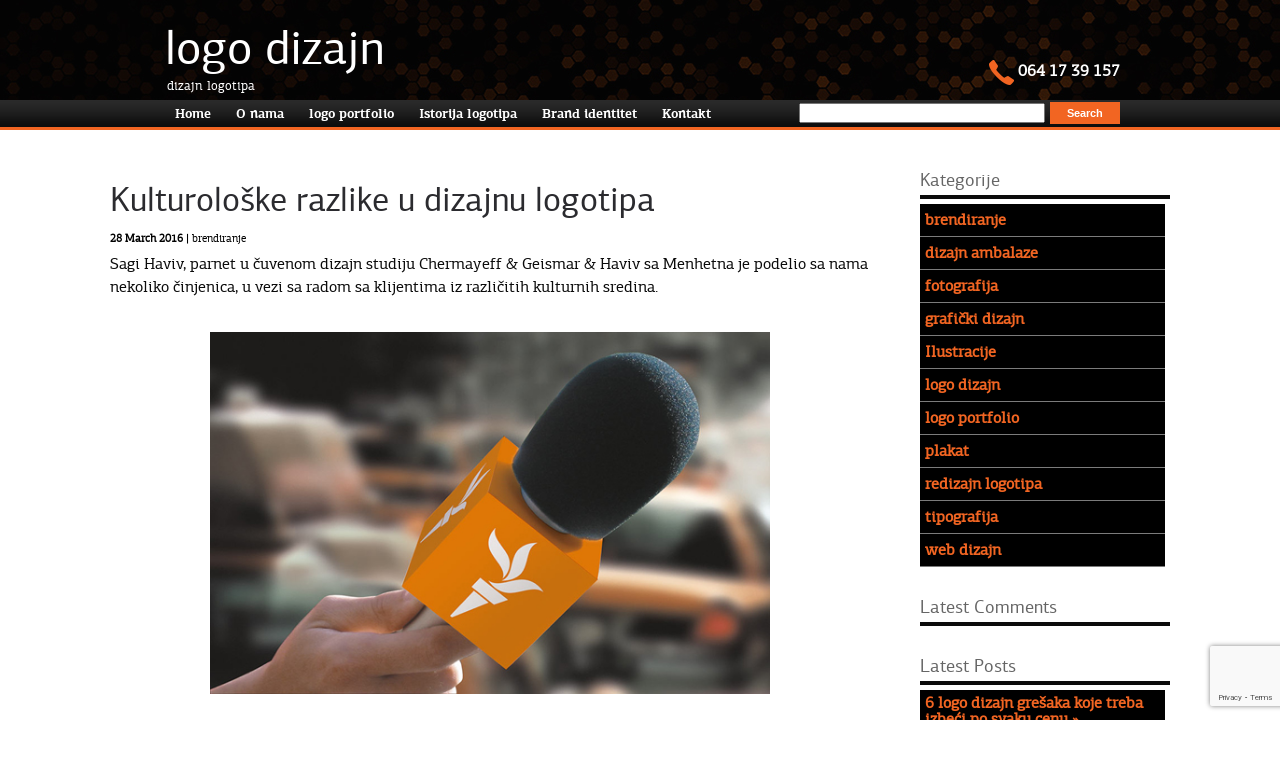

--- FILE ---
content_type: text/html; charset=UTF-8
request_url: https://www.logo-dizajn.com/kulturoloske-razlike-u-dizajnu-logotipa/
body_size: 15115
content:
<!DOCTYPE html PUBLIC "-//W3C//DTD XHTML 1.0 Transitional//EN" "http://www.w3.org/TR/xhtml1/DTD/xhtml1-transitional.dtd">
<html xmlns="http://www.w3.org/1999/xhtml" dir="ltr" lang="en-US" prefix="og: https://ogp.me/ns#">

<head profile="http://gmpg.org/xfn/11">
<title>Logo dizajn, profesionalni studio za dizajn i izradu logotipa u Beogradu</title>
<meta http-equiv="Content-Type" content="text/html; charset=UTF-8" />

<meta content="all" name="Robots">
<meta name="description" content="Dizajn studio za logo. Vaš logotip je vaša lična karta. Mi smo profesionalan tip za dizajn logotipa" />
<meta name="keywords" content="Logo dizajn, logo firmi, logotip izrada, logotipi, dizajn logoa" />
<meta name="language" content="Serbian, Srpski" />


<link rel="icon" type="image/x-icon" href="/favicon.ico">


<link data-minify="1" rel="stylesheet" href="https://www.logo-dizajn.com/wp-content/cache/min/1/wp-content/themes/zindi-ii/style.css?ver=1768305435" type="text/css" media="screen" />
<link data-minify="1" rel="stylesheet" href="https://www.logo-dizajn.com/wp-content/cache/min/1/wp-content/themes/zindi-ii/navbar.css?ver=1768305435" type="text/css" media="screen" />
<link rel="alternate" type="application/rss+xml" title="logo dizajn RSS Feed" href="https://www.logo-dizajn.com/feed/" />
<link rel="pingback" href="https://www.logo-dizajn.com/xmlrpc.php" />
<script data-minify="1" type="text/javascript" src="https://www.logo-dizajn.com/wp-content/cache/min/1/wp-content/themes/zindi-ii/dropdowns.js?ver=1768305435"></script>

		<!-- All in One SEO 4.9.3 - aioseo.com -->
	<meta name="description" content="Sagi Haviv, parnet u čuvenom dizajn studiju Chermayeff &amp; Geismar &amp; Haviv sa Menhetna je podelio sa nama nekoliko činjenica, u vezi sa radom sa klijentima iz različitih kulturnih sredina. O značaju boja &quot;Radili smo zajedno sa Steffom Geissbuhlerom na dizajnu logotipa za Radija slobodna Evropa, koja je poznata radio stanica, čiji se" />
	<meta name="robots" content="max-image-preview:large" />
	<meta name="author" content="Mladen Vuckovic"/>
	<link rel="canonical" href="https://www.logo-dizajn.com/kulturoloske-razlike-u-dizajnu-logotipa/" />
	<meta name="generator" content="All in One SEO (AIOSEO) 4.9.3" />
		<meta property="og:locale" content="en_US" />
		<meta property="og:site_name" content="logo dizajn | dizajn logotipa" />
		<meta property="og:type" content="article" />
		<meta property="og:title" content="Kulturološke razlike u dizajnu logotipa | logo dizajn" />
		<meta property="og:description" content="Sagi Haviv, parnet u čuvenom dizajn studiju Chermayeff &amp; Geismar &amp; Haviv sa Menhetna je podelio sa nama nekoliko činjenica, u vezi sa radom sa klijentima iz različitih kulturnih sredina. O značaju boja &quot;Radili smo zajedno sa Steffom Geissbuhlerom na dizajnu logotipa za Radija slobodna Evropa, koja je poznata radio stanica, čiji se" />
		<meta property="og:url" content="https://www.logo-dizajn.com/kulturoloske-razlike-u-dizajnu-logotipa/" />
		<meta property="article:published_time" content="2016-03-28T13:08:10+00:00" />
		<meta property="article:modified_time" content="2020-10-02T12:20:34+00:00" />
		<meta name="twitter:card" content="summary" />
		<meta name="twitter:title" content="Kulturološke razlike u dizajnu logotipa | logo dizajn" />
		<meta name="twitter:description" content="Sagi Haviv, parnet u čuvenom dizajn studiju Chermayeff &amp; Geismar &amp; Haviv sa Menhetna je podelio sa nama nekoliko činjenica, u vezi sa radom sa klijentima iz različitih kulturnih sredina. O značaju boja &quot;Radili smo zajedno sa Steffom Geissbuhlerom na dizajnu logotipa za Radija slobodna Evropa, koja je poznata radio stanica, čiji se" />
		<script type="application/ld+json" class="aioseo-schema">
			{"@context":"https:\/\/schema.org","@graph":[{"@type":"Article","@id":"https:\/\/www.logo-dizajn.com\/kulturoloske-razlike-u-dizajnu-logotipa\/#article","name":"Kulturolo\u0161ke razlike u dizajnu logotipa | logo dizajn","headline":"Kulturolo\u0161ke razlike u dizajnu logotipa","author":{"@id":"https:\/\/www.logo-dizajn.com\/author\/mladen\/#author"},"publisher":{"@id":"https:\/\/www.logo-dizajn.com\/#organization"},"image":{"@type":"ImageObject","url":"https:\/\/www.logo-dizajn.com\/wp-content\/uploads\/2016\/03\/logo-dizajn-kulturoloske-razlike1.jpg","@id":"https:\/\/www.logo-dizajn.com\/kulturoloske-razlike-u-dizajnu-logotipa\/#articleImage","width":600,"height":388},"datePublished":"2016-03-28T15:08:10+02:00","dateModified":"2020-10-02T14:20:34+02:00","inLanguage":"en-US","mainEntityOfPage":{"@id":"https:\/\/www.logo-dizajn.com\/kulturoloske-razlike-u-dizajnu-logotipa\/#webpage"},"isPartOf":{"@id":"https:\/\/www.logo-dizajn.com\/kulturoloske-razlike-u-dizajnu-logotipa\/#webpage"},"articleSection":"brendiranje"},{"@type":"BreadcrumbList","@id":"https:\/\/www.logo-dizajn.com\/kulturoloske-razlike-u-dizajnu-logotipa\/#breadcrumblist","itemListElement":[{"@type":"ListItem","@id":"https:\/\/www.logo-dizajn.com#listItem","position":1,"name":"Home","item":"https:\/\/www.logo-dizajn.com","nextItem":{"@type":"ListItem","@id":"https:\/\/www.logo-dizajn.com\/category\/brendiranje\/#listItem","name":"brendiranje"}},{"@type":"ListItem","@id":"https:\/\/www.logo-dizajn.com\/category\/brendiranje\/#listItem","position":2,"name":"brendiranje","item":"https:\/\/www.logo-dizajn.com\/category\/brendiranje\/","nextItem":{"@type":"ListItem","@id":"https:\/\/www.logo-dizajn.com\/kulturoloske-razlike-u-dizajnu-logotipa\/#listItem","name":"Kulturolo\u0161ke razlike u dizajnu logotipa"},"previousItem":{"@type":"ListItem","@id":"https:\/\/www.logo-dizajn.com#listItem","name":"Home"}},{"@type":"ListItem","@id":"https:\/\/www.logo-dizajn.com\/kulturoloske-razlike-u-dizajnu-logotipa\/#listItem","position":3,"name":"Kulturolo\u0161ke razlike u dizajnu logotipa","previousItem":{"@type":"ListItem","@id":"https:\/\/www.logo-dizajn.com\/category\/brendiranje\/#listItem","name":"brendiranje"}}]},{"@type":"Organization","@id":"https:\/\/www.logo-dizajn.com\/#organization","name":"logo dizajn","description":"dizajn logotipa","url":"https:\/\/www.logo-dizajn.com\/"},{"@type":"Person","@id":"https:\/\/www.logo-dizajn.com\/author\/mladen\/#author","url":"https:\/\/www.logo-dizajn.com\/author\/mladen\/","name":"Mladen Vuckovic","image":{"@type":"ImageObject","@id":"https:\/\/www.logo-dizajn.com\/kulturoloske-razlike-u-dizajnu-logotipa\/#authorImage","url":"https:\/\/secure.gravatar.com\/avatar\/4641e3b42e9985a5ea953da624c51f4d4b921c673b3344808a2c56553b407a70?s=96&d=mm&r=g","width":96,"height":96,"caption":"Mladen Vuckovic"}},{"@type":"WebPage","@id":"https:\/\/www.logo-dizajn.com\/kulturoloske-razlike-u-dizajnu-logotipa\/#webpage","url":"https:\/\/www.logo-dizajn.com\/kulturoloske-razlike-u-dizajnu-logotipa\/","name":"Kulturolo\u0161ke razlike u dizajnu logotipa | logo dizajn","description":"Sagi Haviv, parnet u \u010duvenom dizajn studiju Chermayeff & Geismar & Haviv sa Menhetna je podelio sa nama nekoliko \u010dinjenica, u vezi sa radom sa klijentima iz razli\u010ditih kulturnih sredina. O zna\u010daju boja \"Radili smo zajedno sa Steffom Geissbuhlerom na dizajnu logotipa za Radija slobodna Evropa, koja je poznata radio stanica, \u010diji se","inLanguage":"en-US","isPartOf":{"@id":"https:\/\/www.logo-dizajn.com\/#website"},"breadcrumb":{"@id":"https:\/\/www.logo-dizajn.com\/kulturoloske-razlike-u-dizajnu-logotipa\/#breadcrumblist"},"author":{"@id":"https:\/\/www.logo-dizajn.com\/author\/mladen\/#author"},"creator":{"@id":"https:\/\/www.logo-dizajn.com\/author\/mladen\/#author"},"datePublished":"2016-03-28T15:08:10+02:00","dateModified":"2020-10-02T14:20:34+02:00"},{"@type":"WebSite","@id":"https:\/\/www.logo-dizajn.com\/#website","url":"https:\/\/www.logo-dizajn.com\/","name":"logo dizajn","description":"dizajn logotipa","inLanguage":"en-US","publisher":{"@id":"https:\/\/www.logo-dizajn.com\/#organization"}}]}
		</script>
		<!-- All in One SEO -->

<link rel='dns-prefetch' href='//platform.linkedin.com' />
<link rel='dns-prefetch' href='//use.fontawesome.com' />

<link rel="alternate" title="oEmbed (JSON)" type="application/json+oembed" href="https://www.logo-dizajn.com/wp-json/oembed/1.0/embed?url=https%3A%2F%2Fwww.logo-dizajn.com%2Fkulturoloske-razlike-u-dizajnu-logotipa%2F" />
<link rel="alternate" title="oEmbed (XML)" type="text/xml+oembed" href="https://www.logo-dizajn.com/wp-json/oembed/1.0/embed?url=https%3A%2F%2Fwww.logo-dizajn.com%2Fkulturoloske-razlike-u-dizajnu-logotipa%2F&#038;format=xml" />
<style id='wp-img-auto-sizes-contain-inline-css' type='text/css'>
img:is([sizes=auto i],[sizes^="auto," i]){contain-intrinsic-size:3000px 1500px}
/*# sourceURL=wp-img-auto-sizes-contain-inline-css */
</style>
<style id='wp-emoji-styles-inline-css' type='text/css'>

	img.wp-smiley, img.emoji {
		display: inline !important;
		border: none !important;
		box-shadow: none !important;
		height: 1em !important;
		width: 1em !important;
		margin: 0 0.07em !important;
		vertical-align: -0.1em !important;
		background: none !important;
		padding: 0 !important;
	}
/*# sourceURL=wp-emoji-styles-inline-css */
</style>
<link rel='stylesheet' id='wp-block-library-css' href='https://www.logo-dizajn.com/wp-includes/css/dist/block-library/style.min.css?ver=6.9' type='text/css' media='all' />
<style id='global-styles-inline-css' type='text/css'>
:root{--wp--preset--aspect-ratio--square: 1;--wp--preset--aspect-ratio--4-3: 4/3;--wp--preset--aspect-ratio--3-4: 3/4;--wp--preset--aspect-ratio--3-2: 3/2;--wp--preset--aspect-ratio--2-3: 2/3;--wp--preset--aspect-ratio--16-9: 16/9;--wp--preset--aspect-ratio--9-16: 9/16;--wp--preset--color--black: #000000;--wp--preset--color--cyan-bluish-gray: #abb8c3;--wp--preset--color--white: #ffffff;--wp--preset--color--pale-pink: #f78da7;--wp--preset--color--vivid-red: #cf2e2e;--wp--preset--color--luminous-vivid-orange: #ff6900;--wp--preset--color--luminous-vivid-amber: #fcb900;--wp--preset--color--light-green-cyan: #7bdcb5;--wp--preset--color--vivid-green-cyan: #00d084;--wp--preset--color--pale-cyan-blue: #8ed1fc;--wp--preset--color--vivid-cyan-blue: #0693e3;--wp--preset--color--vivid-purple: #9b51e0;--wp--preset--gradient--vivid-cyan-blue-to-vivid-purple: linear-gradient(135deg,rgb(6,147,227) 0%,rgb(155,81,224) 100%);--wp--preset--gradient--light-green-cyan-to-vivid-green-cyan: linear-gradient(135deg,rgb(122,220,180) 0%,rgb(0,208,130) 100%);--wp--preset--gradient--luminous-vivid-amber-to-luminous-vivid-orange: linear-gradient(135deg,rgb(252,185,0) 0%,rgb(255,105,0) 100%);--wp--preset--gradient--luminous-vivid-orange-to-vivid-red: linear-gradient(135deg,rgb(255,105,0) 0%,rgb(207,46,46) 100%);--wp--preset--gradient--very-light-gray-to-cyan-bluish-gray: linear-gradient(135deg,rgb(238,238,238) 0%,rgb(169,184,195) 100%);--wp--preset--gradient--cool-to-warm-spectrum: linear-gradient(135deg,rgb(74,234,220) 0%,rgb(151,120,209) 20%,rgb(207,42,186) 40%,rgb(238,44,130) 60%,rgb(251,105,98) 80%,rgb(254,248,76) 100%);--wp--preset--gradient--blush-light-purple: linear-gradient(135deg,rgb(255,206,236) 0%,rgb(152,150,240) 100%);--wp--preset--gradient--blush-bordeaux: linear-gradient(135deg,rgb(254,205,165) 0%,rgb(254,45,45) 50%,rgb(107,0,62) 100%);--wp--preset--gradient--luminous-dusk: linear-gradient(135deg,rgb(255,203,112) 0%,rgb(199,81,192) 50%,rgb(65,88,208) 100%);--wp--preset--gradient--pale-ocean: linear-gradient(135deg,rgb(255,245,203) 0%,rgb(182,227,212) 50%,rgb(51,167,181) 100%);--wp--preset--gradient--electric-grass: linear-gradient(135deg,rgb(202,248,128) 0%,rgb(113,206,126) 100%);--wp--preset--gradient--midnight: linear-gradient(135deg,rgb(2,3,129) 0%,rgb(40,116,252) 100%);--wp--preset--font-size--small: 13px;--wp--preset--font-size--medium: 20px;--wp--preset--font-size--large: 36px;--wp--preset--font-size--x-large: 42px;--wp--preset--spacing--20: 0.44rem;--wp--preset--spacing--30: 0.67rem;--wp--preset--spacing--40: 1rem;--wp--preset--spacing--50: 1.5rem;--wp--preset--spacing--60: 2.25rem;--wp--preset--spacing--70: 3.38rem;--wp--preset--spacing--80: 5.06rem;--wp--preset--shadow--natural: 6px 6px 9px rgba(0, 0, 0, 0.2);--wp--preset--shadow--deep: 12px 12px 50px rgba(0, 0, 0, 0.4);--wp--preset--shadow--sharp: 6px 6px 0px rgba(0, 0, 0, 0.2);--wp--preset--shadow--outlined: 6px 6px 0px -3px rgb(255, 255, 255), 6px 6px rgb(0, 0, 0);--wp--preset--shadow--crisp: 6px 6px 0px rgb(0, 0, 0);}:where(.is-layout-flex){gap: 0.5em;}:where(.is-layout-grid){gap: 0.5em;}body .is-layout-flex{display: flex;}.is-layout-flex{flex-wrap: wrap;align-items: center;}.is-layout-flex > :is(*, div){margin: 0;}body .is-layout-grid{display: grid;}.is-layout-grid > :is(*, div){margin: 0;}:where(.wp-block-columns.is-layout-flex){gap: 2em;}:where(.wp-block-columns.is-layout-grid){gap: 2em;}:where(.wp-block-post-template.is-layout-flex){gap: 1.25em;}:where(.wp-block-post-template.is-layout-grid){gap: 1.25em;}.has-black-color{color: var(--wp--preset--color--black) !important;}.has-cyan-bluish-gray-color{color: var(--wp--preset--color--cyan-bluish-gray) !important;}.has-white-color{color: var(--wp--preset--color--white) !important;}.has-pale-pink-color{color: var(--wp--preset--color--pale-pink) !important;}.has-vivid-red-color{color: var(--wp--preset--color--vivid-red) !important;}.has-luminous-vivid-orange-color{color: var(--wp--preset--color--luminous-vivid-orange) !important;}.has-luminous-vivid-amber-color{color: var(--wp--preset--color--luminous-vivid-amber) !important;}.has-light-green-cyan-color{color: var(--wp--preset--color--light-green-cyan) !important;}.has-vivid-green-cyan-color{color: var(--wp--preset--color--vivid-green-cyan) !important;}.has-pale-cyan-blue-color{color: var(--wp--preset--color--pale-cyan-blue) !important;}.has-vivid-cyan-blue-color{color: var(--wp--preset--color--vivid-cyan-blue) !important;}.has-vivid-purple-color{color: var(--wp--preset--color--vivid-purple) !important;}.has-black-background-color{background-color: var(--wp--preset--color--black) !important;}.has-cyan-bluish-gray-background-color{background-color: var(--wp--preset--color--cyan-bluish-gray) !important;}.has-white-background-color{background-color: var(--wp--preset--color--white) !important;}.has-pale-pink-background-color{background-color: var(--wp--preset--color--pale-pink) !important;}.has-vivid-red-background-color{background-color: var(--wp--preset--color--vivid-red) !important;}.has-luminous-vivid-orange-background-color{background-color: var(--wp--preset--color--luminous-vivid-orange) !important;}.has-luminous-vivid-amber-background-color{background-color: var(--wp--preset--color--luminous-vivid-amber) !important;}.has-light-green-cyan-background-color{background-color: var(--wp--preset--color--light-green-cyan) !important;}.has-vivid-green-cyan-background-color{background-color: var(--wp--preset--color--vivid-green-cyan) !important;}.has-pale-cyan-blue-background-color{background-color: var(--wp--preset--color--pale-cyan-blue) !important;}.has-vivid-cyan-blue-background-color{background-color: var(--wp--preset--color--vivid-cyan-blue) !important;}.has-vivid-purple-background-color{background-color: var(--wp--preset--color--vivid-purple) !important;}.has-black-border-color{border-color: var(--wp--preset--color--black) !important;}.has-cyan-bluish-gray-border-color{border-color: var(--wp--preset--color--cyan-bluish-gray) !important;}.has-white-border-color{border-color: var(--wp--preset--color--white) !important;}.has-pale-pink-border-color{border-color: var(--wp--preset--color--pale-pink) !important;}.has-vivid-red-border-color{border-color: var(--wp--preset--color--vivid-red) !important;}.has-luminous-vivid-orange-border-color{border-color: var(--wp--preset--color--luminous-vivid-orange) !important;}.has-luminous-vivid-amber-border-color{border-color: var(--wp--preset--color--luminous-vivid-amber) !important;}.has-light-green-cyan-border-color{border-color: var(--wp--preset--color--light-green-cyan) !important;}.has-vivid-green-cyan-border-color{border-color: var(--wp--preset--color--vivid-green-cyan) !important;}.has-pale-cyan-blue-border-color{border-color: var(--wp--preset--color--pale-cyan-blue) !important;}.has-vivid-cyan-blue-border-color{border-color: var(--wp--preset--color--vivid-cyan-blue) !important;}.has-vivid-purple-border-color{border-color: var(--wp--preset--color--vivid-purple) !important;}.has-vivid-cyan-blue-to-vivid-purple-gradient-background{background: var(--wp--preset--gradient--vivid-cyan-blue-to-vivid-purple) !important;}.has-light-green-cyan-to-vivid-green-cyan-gradient-background{background: var(--wp--preset--gradient--light-green-cyan-to-vivid-green-cyan) !important;}.has-luminous-vivid-amber-to-luminous-vivid-orange-gradient-background{background: var(--wp--preset--gradient--luminous-vivid-amber-to-luminous-vivid-orange) !important;}.has-luminous-vivid-orange-to-vivid-red-gradient-background{background: var(--wp--preset--gradient--luminous-vivid-orange-to-vivid-red) !important;}.has-very-light-gray-to-cyan-bluish-gray-gradient-background{background: var(--wp--preset--gradient--very-light-gray-to-cyan-bluish-gray) !important;}.has-cool-to-warm-spectrum-gradient-background{background: var(--wp--preset--gradient--cool-to-warm-spectrum) !important;}.has-blush-light-purple-gradient-background{background: var(--wp--preset--gradient--blush-light-purple) !important;}.has-blush-bordeaux-gradient-background{background: var(--wp--preset--gradient--blush-bordeaux) !important;}.has-luminous-dusk-gradient-background{background: var(--wp--preset--gradient--luminous-dusk) !important;}.has-pale-ocean-gradient-background{background: var(--wp--preset--gradient--pale-ocean) !important;}.has-electric-grass-gradient-background{background: var(--wp--preset--gradient--electric-grass) !important;}.has-midnight-gradient-background{background: var(--wp--preset--gradient--midnight) !important;}.has-small-font-size{font-size: var(--wp--preset--font-size--small) !important;}.has-medium-font-size{font-size: var(--wp--preset--font-size--medium) !important;}.has-large-font-size{font-size: var(--wp--preset--font-size--large) !important;}.has-x-large-font-size{font-size: var(--wp--preset--font-size--x-large) !important;}
/*# sourceURL=global-styles-inline-css */
</style>

<style id='classic-theme-styles-inline-css' type='text/css'>
/*! This file is auto-generated */
.wp-block-button__link{color:#fff;background-color:#32373c;border-radius:9999px;box-shadow:none;text-decoration:none;padding:calc(.667em + 2px) calc(1.333em + 2px);font-size:1.125em}.wp-block-file__button{background:#32373c;color:#fff;text-decoration:none}
/*# sourceURL=/wp-includes/css/classic-themes.min.css */
</style>
<style id='font-awesome-svg-styles-default-inline-css' type='text/css'>
.svg-inline--fa {
  display: inline-block;
  height: 1em;
  overflow: visible;
  vertical-align: -.125em;
}
/*# sourceURL=font-awesome-svg-styles-default-inline-css */
</style>
<link data-minify="1" rel='stylesheet' id='font-awesome-svg-styles-css' href='https://www.logo-dizajn.com/wp-content/cache/min/1/wp-content/uploads/font-awesome/v5.15.2/css/svg-with-js.css?ver=1768305435' type='text/css' media='all' />
<style id='font-awesome-svg-styles-inline-css' type='text/css'>
   .wp-block-font-awesome-icon svg::before,
   .wp-rich-text-font-awesome-icon svg::before {content: unset;}
/*# sourceURL=font-awesome-svg-styles-inline-css */
</style>
<link data-minify="1" rel='stylesheet' id='font-awesome-official-css' href='https://www.logo-dizajn.com/wp-content/cache/min/1/releases/v5.15.2/css/all.css?ver=1768305435' type='text/css' media='all' crossorigin="anonymous" />
<link data-minify="1" rel='stylesheet' id='font-awesome-official-v4shim-css' href='https://www.logo-dizajn.com/wp-content/cache/min/1/releases/v5.15.2/css/v4-shims.css?ver=1768305435' type='text/css' media='all' crossorigin="anonymous" />
<style id='font-awesome-official-v4shim-inline-css' type='text/css'>
@font-face {
font-family: "FontAwesome";
font-display: block;
src: url("https://use.fontawesome.com/releases/v5.15.2/webfonts/fa-brands-400.eot"),
		url("https://use.fontawesome.com/releases/v5.15.2/webfonts/fa-brands-400.eot?#iefix") format("embedded-opentype"),
		url("https://use.fontawesome.com/releases/v5.15.2/webfonts/fa-brands-400.woff2") format("woff2"),
		url("https://use.fontawesome.com/releases/v5.15.2/webfonts/fa-brands-400.woff") format("woff"),
		url("https://use.fontawesome.com/releases/v5.15.2/webfonts/fa-brands-400.ttf") format("truetype"),
		url("https://use.fontawesome.com/releases/v5.15.2/webfonts/fa-brands-400.svg#fontawesome") format("svg");
}

@font-face {
font-family: "FontAwesome";
font-display: block;
src: url("https://use.fontawesome.com/releases/v5.15.2/webfonts/fa-solid-900.eot"),
		url("https://use.fontawesome.com/releases/v5.15.2/webfonts/fa-solid-900.eot?#iefix") format("embedded-opentype"),
		url("https://use.fontawesome.com/releases/v5.15.2/webfonts/fa-solid-900.woff2") format("woff2"),
		url("https://use.fontawesome.com/releases/v5.15.2/webfonts/fa-solid-900.woff") format("woff"),
		url("https://use.fontawesome.com/releases/v5.15.2/webfonts/fa-solid-900.ttf") format("truetype"),
		url("https://use.fontawesome.com/releases/v5.15.2/webfonts/fa-solid-900.svg#fontawesome") format("svg");
}

@font-face {
font-family: "FontAwesome";
font-display: block;
src: url("https://use.fontawesome.com/releases/v5.15.2/webfonts/fa-regular-400.eot"),
		url("https://use.fontawesome.com/releases/v5.15.2/webfonts/fa-regular-400.eot?#iefix") format("embedded-opentype"),
		url("https://use.fontawesome.com/releases/v5.15.2/webfonts/fa-regular-400.woff2") format("woff2"),
		url("https://use.fontawesome.com/releases/v5.15.2/webfonts/fa-regular-400.woff") format("woff"),
		url("https://use.fontawesome.com/releases/v5.15.2/webfonts/fa-regular-400.ttf") format("truetype"),
		url("https://use.fontawesome.com/releases/v5.15.2/webfonts/fa-regular-400.svg#fontawesome") format("svg");
unicode-range: U+F004-F005,U+F007,U+F017,U+F022,U+F024,U+F02E,U+F03E,U+F044,U+F057-F059,U+F06E,U+F070,U+F075,U+F07B-F07C,U+F080,U+F086,U+F089,U+F094,U+F09D,U+F0A0,U+F0A4-F0A7,U+F0C5,U+F0C7-F0C8,U+F0E0,U+F0EB,U+F0F3,U+F0F8,U+F0FE,U+F111,U+F118-F11A,U+F11C,U+F133,U+F144,U+F146,U+F14A,U+F14D-F14E,U+F150-F152,U+F15B-F15C,U+F164-F165,U+F185-F186,U+F191-F192,U+F1AD,U+F1C1-F1C9,U+F1CD,U+F1D8,U+F1E3,U+F1EA,U+F1F6,U+F1F9,U+F20A,U+F247-F249,U+F24D,U+F254-F25B,U+F25D,U+F267,U+F271-F274,U+F279,U+F28B,U+F28D,U+F2B5-F2B6,U+F2B9,U+F2BB,U+F2BD,U+F2C1-F2C2,U+F2D0,U+F2D2,U+F2DC,U+F2ED,U+F328,U+F358-F35B,U+F3A5,U+F3D1,U+F410,U+F4AD;
}
/*# sourceURL=font-awesome-official-v4shim-inline-css */
</style>
<link data-minify="1" rel='stylesheet' id='really_simple_share_style-css' href='https://www.logo-dizajn.com/wp-content/cache/min/1/wp-content/plugins/really-simple-facebook-twitter-share-buttons/style.css?ver=1768305435' type='text/css' media='all' />
<script data-minify="1" type="text/javascript" src="https://www.logo-dizajn.com/wp-content/cache/min/1/in.js?ver=1768305435" id="really_simple_share_linkedin-js"></script>
<script type="text/javascript" src="https://www.logo-dizajn.com/wp-includes/js/jquery/jquery.min.js?ver=3.7.1" id="jquery-core-js"></script>
<script type="text/javascript" src="https://www.logo-dizajn.com/wp-includes/js/jquery/jquery-migrate.min.js?ver=3.4.1" id="jquery-migrate-js"></script>
<link rel="https://api.w.org/" href="https://www.logo-dizajn.com/wp-json/" /><link rel="alternate" title="JSON" type="application/json" href="https://www.logo-dizajn.com/wp-json/wp/v2/posts/2966" /><link rel="EditURI" type="application/rsd+xml" title="RSD" href="https://www.logo-dizajn.com/xmlrpc.php?rsd" />
<meta name="generator" content="WordPress 6.9" />
<link rel='shortlink' href='https://www.logo-dizajn.com/?p=2966' />
<script type="text/javascript">
        //<![CDATA[
        
      !function(d,s,id){var js,fjs=d.getElementsByTagName(s)[0];if(!d.getElementById(id)){js=d.createElement(s);js.id=id;js.src="https://platform.twitter.com/widgets.js";fjs.parentNode.insertBefore(js,fjs);}}(document,"script","twitter-wjs");
      
			(function(d){
				var pinit_already_loaded = false;
				if(document.getElementsByClassName && document.getElementsByTagName) {
					var pinit_class_tags = document.getElementsByClassName("really_simple_share_pinterest");
					for(i=0; i < pinit_class_tags.length; i++) {
						if(pinit_class_tags[i].getElementsByTagName("span").length > 0) {
							pinit_already_loaded = true;
						}	
					}
				}
				if (!pinit_already_loaded) {
				  var f = d.getElementsByTagName('SCRIPT')[0], p = d.createElement('SCRIPT');
				  p.type = 'text/javascript';
				  
				  p.async = true;
				  p.src = '//assets.pinterest.com/js/pinit.js';
				  f.parentNode.insertBefore(p, f);
				}
			}(document));
      
        //]]>
  		</script><style data-context="foundation-flickity-css">/*! Flickity v2.0.2
http://flickity.metafizzy.co
---------------------------------------------- */.flickity-enabled{position:relative}.flickity-enabled:focus{outline:0}.flickity-viewport{overflow:hidden;position:relative;height:100%}.flickity-slider{position:absolute;width:100%;height:100%}.flickity-enabled.is-draggable{-webkit-tap-highlight-color:transparent;tap-highlight-color:transparent;-webkit-user-select:none;-moz-user-select:none;-ms-user-select:none;user-select:none}.flickity-enabled.is-draggable .flickity-viewport{cursor:move;cursor:-webkit-grab;cursor:grab}.flickity-enabled.is-draggable .flickity-viewport.is-pointer-down{cursor:-webkit-grabbing;cursor:grabbing}.flickity-prev-next-button{position:absolute;top:50%;width:44px;height:44px;border:none;border-radius:50%;background:#fff;background:hsla(0,0%,100%,.75);cursor:pointer;-webkit-transform:translateY(-50%);transform:translateY(-50%)}.flickity-prev-next-button:hover{background:#fff}.flickity-prev-next-button:focus{outline:0;box-shadow:0 0 0 5px #09f}.flickity-prev-next-button:active{opacity:.6}.flickity-prev-next-button.previous{left:10px}.flickity-prev-next-button.next{right:10px}.flickity-rtl .flickity-prev-next-button.previous{left:auto;right:10px}.flickity-rtl .flickity-prev-next-button.next{right:auto;left:10px}.flickity-prev-next-button:disabled{opacity:.3;cursor:auto}.flickity-prev-next-button svg{position:absolute;left:20%;top:20%;width:60%;height:60%}.flickity-prev-next-button .arrow{fill:#333}.flickity-page-dots{position:absolute;width:100%;bottom:-25px;padding:0;margin:0;list-style:none;text-align:center;line-height:1}.flickity-rtl .flickity-page-dots{direction:rtl}.flickity-page-dots .dot{display:inline-block;width:10px;height:10px;margin:0 8px;background:#333;border-radius:50%;opacity:.25;cursor:pointer}.flickity-page-dots .dot.is-selected{opacity:1}</style><style data-context="foundation-slideout-css">.slideout-menu{position:fixed;left:0;top:0;bottom:0;right:auto;z-index:0;width:256px;overflow-y:auto;-webkit-overflow-scrolling:touch;display:none}.slideout-menu.pushit-right{left:auto;right:0}.slideout-panel{position:relative;z-index:1;will-change:transform}.slideout-open,.slideout-open .slideout-panel,.slideout-open body{overflow:hidden}.slideout-open .slideout-menu{display:block}.pushit{display:none}</style><style>.ios7.web-app-mode.has-fixed header{ background-color: rgba(242,101,34,.88);}</style>		<style type="text/css" id="wp-custom-css">
			#side-left img {
    height: auto;
}		</style>
		<meta name="generator" content="WP Rocket 3.20.3" data-wpr-features="wpr_minify_js wpr_minify_css wpr_preload_links wpr_desktop" /></head>
<body >
<div data-rocket-location-hash="33a51ce4811700f4830645d37fdf24b5" id="top">  
  <div data-rocket-location-hash="cc27248065d318e4607b9d82297d3654" class="header">
      <div data-rocket-location-hash="84ed4d5a10953f3955b9bcba2177f3bd" class="logo">
        <h1><a href="https://www.logo-dizajn.com/">logo dizajn</a></h1>
        <span>dizajn logotipa</span>
      </div>
      <div data-rocket-location-hash="9598fda2d3fdd570fd4951daacf502db" class="top-bar" style="text-align:right;">
        <a href="tel:+381641739157" class="top-tel">
        <img src="https://www.logo-dizajn.com/wp-content/uploads/2019/11/tel.png"> 064 17 39 157
    </a>
  </div>
	</div>
</div>
    
<div data-rocket-location-hash="efd4e198d77daa3e330951be43db3c6c" class="clear"></div>

<div id="navbar">
   <div class="navmenu">
   	<div style="float:left;">
<ul id="nav">
<li ><a href="https://www.logo-dizajn.com/"><strong>Home</strong></a></li>
		<li class="page_item page-item-2"><a href="https://www.logo-dizajn.com/about/"><strong>O nama</strong></a></li>
<li class="page_item page-item-17"><a href="https://www.logo-dizajn.com/redizajn-logotipa/"><strong>logo portfolio</strong></a></li>
<li class="page_item page-item-238 page_item_has_children"><a href="https://www.logo-dizajn.com/istorija-logotipa-2/"><strong>Istorija logotipa</strong></a>
<ul class='children'>
	<li class="page_item page-item-1068"><a href="https://www.logo-dizajn.com/istorija-logotipa-2/b/"><strong>B</strong></a></li>
	<li class="page_item page-item-1276"><a href="https://www.logo-dizajn.com/istorija-logotipa-2/c/"><strong>C</strong></a></li>
	<li class="page_item page-item-1381"><a href="https://www.logo-dizajn.com/istorija-logotipa-2/d/"><strong>D</strong></a></li>
	<li class="page_item page-item-1392"><a href="https://www.logo-dizajn.com/istorija-logotipa-2/e/"><strong>E</strong></a></li>
	<li class="page_item page-item-1422"><a href="https://www.logo-dizajn.com/istorija-logotipa-2/f/"><strong>F</strong></a></li>
	<li class="page_item page-item-1427"><a href="https://www.logo-dizajn.com/istorija-logotipa-2/g/"><strong>G</strong></a></li>
	<li class="page_item page-item-1430"><a href="https://www.logo-dizajn.com/istorija-logotipa-2/h/"><strong>H</strong></a></li>
	<li class="page_item page-item-1624"><a href="https://www.logo-dizajn.com/istorija-logotipa-2/i/"><strong>I</strong></a></li>
	<li class="page_item page-item-1635"><a href="https://www.logo-dizajn.com/istorija-logotipa-2/j/"><strong>J</strong></a></li>
	<li class="page_item page-item-1638"><a href="https://www.logo-dizajn.com/istorija-logotipa-2/k/"><strong>K</strong></a></li>
	<li class="page_item page-item-1802"><a href="https://www.logo-dizajn.com/istorija-logotipa-2/l/"><strong>L</strong></a></li>
	<li class="page_item page-item-1811"><a href="https://www.logo-dizajn.com/istorija-logotipa-2/m/"><strong>M</strong></a></li>
	<li class="page_item page-item-1818"><a href="https://www.logo-dizajn.com/istorija-logotipa-2/n/"><strong>N</strong></a></li>
	<li class="page_item page-item-1821"><a href="https://www.logo-dizajn.com/istorija-logotipa-2/o/"><strong>O</strong></a></li>
	<li class="page_item page-item-1823"><a href="https://www.logo-dizajn.com/istorija-logotipa-2/p/"><strong>P</strong></a></li>
	<li class="page_item page-item-1825"><a href="https://www.logo-dizajn.com/istorija-logotipa-2/q/"><strong>Q</strong></a></li>
	<li class="page_item page-item-2302"><a href="https://www.logo-dizajn.com/istorija-logotipa-2/p-2/"><strong>R</strong></a></li>
	<li class="page_item page-item-2308"><a href="https://www.logo-dizajn.com/istorija-logotipa-2/s/"><strong>S</strong></a></li>
	<li class="page_item page-item-3305"><a href="https://www.logo-dizajn.com/istorija-logotipa-2/t/"><strong>T</strong></a></li>
	<li class="page_item page-item-3357"><a href="https://www.logo-dizajn.com/istorija-logotipa-2/u/"><strong>U</strong></a></li>
</ul>
</li>
<li class="page_item page-item-1684"><a href="https://www.logo-dizajn.com/brand-identitet/"><strong>Brand identitet</strong></a></li>
<li class="page_item page-item-10"><a href="https://www.logo-dizajn.com/contact/"><strong>Kontakt</strong></a></li>
</ul>
  </div>
<div style="float:right; margin:2px 0px  0px 0px; padding:0px;">
<form method="get" action="https://www.logo-dizajn.com/">
<input type="text" value="" name="s" id="s"/><input type="submit"  class="searchsubmit" value="Search" /></form>
 </div> 
    </div>
      </div>
<div data-rocket-location-hash="6b920dfb11afd5a46fa4185dfca516ad" class="clear"></div>

	<div data-rocket-location-hash="d1560d16cd127dbc2d5d7556b4fe57c2" id="wrapper">
<div id="side-left" >

	<div data-rocket-location-hash="2e2c466f9d13efe8e5d76d7000cc782e" id="content">

			<div data-rocket-location-hash="bd20a4f0ca4311cb905d7d996385d95a" class="kutu">
	<div class="ust"><span></span></div>
		<div class="post" id="post-2966">
			<h2>Kulturološke razlike u dizajnu logotipa</h2>
<div class="tags"> 28 March 2016 |  <!-- Mladen Vuckovic --><a href="https://www.logo-dizajn.com/category/brendiranje/" rel="category tag">brendiranje</a> </div>

			<div class="entry">
				<p>Sagi Haviv, parnet u čuvenom dizajn studiju Chermayeff &amp; Geismar &amp; Haviv sa Menhetna je podelio sa nama nekoliko činjenica, u vezi sa radom sa klijentima iz različitih kulturnih sredina.</p>
<p>&nbsp;</p>
<p><img fetchpriority="high" decoding="async" class="aligncenter size-full wp-image-2943" src="https://www.logo-dizajn.com/wp-content/uploads/2016/03/logo-dizajn-kulturoloske-razlike1.jpg" alt="logo-dizajn-kulturoloske-razlike1" width="600" height="388" srcset="https://www.logo-dizajn.com/wp-content/uploads/2016/03/logo-dizajn-kulturoloske-razlike1.jpg 600w, https://www.logo-dizajn.com/wp-content/uploads/2016/03/logo-dizajn-kulturoloske-razlike1-300x194.jpg 300w" sizes="(max-width: 600px) 100vw, 600px" /></p>
<p><span id="more-2966"></span></p>
<p>&nbsp;</p>
<h3></h3>
<h3><strong>O značaju boja</strong></h3>
<p>&#8220;Radili smo zajedno sa Steffom Geissbuhlerom na dizajnu logotipa za Radija slobodna Evropa, koja je poznata radio stanica, čiji se program prikazuje na celom Bliskom Istoku i delovima Evrope i Azije, gde je sloboda informisanja od presudnog značaja. Uradili smo jedno istraživanje o popularnosti boja u odreženim kulturama i na osnovu istraživanja došli smo do zaključka da u svakoj kulturi postoje boje koje su popularne i boje koje su nepopularne, kao i da svaka boja ima negativnu konotaciju u pojedinim kulturnim sredinama. Osim narandžaste. Zato smo napravili narandžast logotip.&#8221;</p>
<p>&nbsp;</p>
<h3></h3>
<h3><strong>O prenošenju autorskih prava dizajna, na klijenta</strong></h3>
<p>&#8220;Dobili smo poziv od Zoo vrta u Pragu, da uradimo logotip, zato što njihov prethodni logotip nije bilo moguće korsititi, usled nesuglasica oko autorskih prava sa dizajnerom prethodnog logotipa. &#8221;</p>
<p>&nbsp;</p>
<p><img decoding="async" class="aligncenter size-full wp-image-2947" src="https://www.logo-dizajn.com/wp-content/uploads/2016/03/logo-dizajn-kulturoloske-razlike2.jpg" alt="logo-dizajn-kulturoloske-razlike2" width="600" height="355" srcset="https://www.logo-dizajn.com/wp-content/uploads/2016/03/logo-dizajn-kulturoloske-razlike2.jpg 600w, https://www.logo-dizajn.com/wp-content/uploads/2016/03/logo-dizajn-kulturoloske-razlike2-300x178.jpg 300w" sizes="(max-width: 600px) 100vw, 600px" /></p>
<p style="text-align: center;"><span style="color: #808080;">Stari logotip Zoo Vrta</span></p>
<p>“Dobili smo poziv od Zoo vrta u Pragu, da uradimo logotip, zato što njihov prethodni logotip nije bilo moguće korsititi, usled nesuglasica oko autorskih prava sa dizajnerom prethodnog logotipa.”</p>
<p>&nbsp;</p>
<p><img decoding="async" class="aligncenter size-full wp-image-2948" src="https://www.logo-dizajn.com/wp-content/uploads/2016/03/logo-dizajn-kulturoloske-razlike3.jpg" alt="logo-dizajn-kulturoloske-razlike3" width="600" height="567" srcset="https://www.logo-dizajn.com/wp-content/uploads/2016/03/logo-dizajn-kulturoloske-razlike3.jpg 600w, https://www.logo-dizajn.com/wp-content/uploads/2016/03/logo-dizajn-kulturoloske-razlike3-300x284.jpg 300w" sizes="(max-width: 600px) 100vw, 600px" /></p>
<p style="text-align: center;"><span style="color: #808080;">Nekoliko logotipa sa konkursa</span></p>
<p style="text-align: left;">&#8220;Naša uobičajna praksa je da nakon završenog posla i izvršene uplate, prebacujemo autorska prava sa nas na klijenta, tako da je, tokom pregovora, jako bitan faktor predstavljala činjenica da će klijent posedovati autorska prava na logotip&#8221;</p>
<p style="text-align: left;"><img loading="lazy" decoding="async" class="aligncenter size-full wp-image-2950" src="https://www.logo-dizajn.com/wp-content/uploads/2016/03/logo-dizajn-kulturoloske-razlike4.jpg" alt="logo-dizajn-kulturoloske-razlike4" width="600" height="408" srcset="https://www.logo-dizajn.com/wp-content/uploads/2016/03/logo-dizajn-kulturoloske-razlike4.jpg 600w, https://www.logo-dizajn.com/wp-content/uploads/2016/03/logo-dizajn-kulturoloske-razlike4-300x204.jpg 300w" sizes="auto, (max-width: 600px) 100vw, 600px" /></p>
<p style="text-align: center;"><span style="color: #808080;">Nov logotip Zoo vrta u Pragu</span></p>
<p style="text-align: center;"><img loading="lazy" decoding="async" class="aligncenter size-full wp-image-2951" src="https://www.logo-dizajn.com/wp-content/uploads/2016/03/logo-dizajn-kulturoloske-razlike5.jpg" alt="logo-dizajn-kulturoloske-razlike5" width="600" height="357" srcset="https://www.logo-dizajn.com/wp-content/uploads/2016/03/logo-dizajn-kulturoloske-razlike5.jpg 600w, https://www.logo-dizajn.com/wp-content/uploads/2016/03/logo-dizajn-kulturoloske-razlike5-300x179.jpg 300w" sizes="auto, (max-width: 600px) 100vw, 600px" /></p>
<h3 style="text-align: left;"></h3>
<h3 style="text-align: left;"></h3>
<h3 style="text-align: left;"><strong>O internacionalizaciji japanskog brenda</strong></h3>
<p>&#8220;Osnovani u Japanu 1899 godine, Yoshinoya je čuveni brend, lanac restortana u Japanu,poznat po činijama govedine i po kvalitetnoj usluzi. U sklopu lanca restorana, nalazi se više od 1500 restorana u Japanu i 106 restorana u Kaliforniji. Kada je Yoshinoya proširila posao van Japana, susrela se sa poteškoćama prilikom stvaranja prepoznatljivosti brenda. Pred kompleksni, tradicionalni pečat Yoshinoye je postavljen izazov &#8211; probiti se na strano, najviše američko tržište, gde je vizuelni identitet jako bitan.&#8221;</p>
<p>&nbsp;</p>
<p>&nbsp;</p>
<p><img loading="lazy" decoding="async" class="aligncenter size-full wp-image-2953" src="https://www.logo-dizajn.com/wp-content/uploads/2016/03/logo-dizajn-kulturoloske-razlike6.jpg" alt="logo-dizajn-kulturoloske-razlike6" width="600" height="616" srcset="https://www.logo-dizajn.com/wp-content/uploads/2016/03/logo-dizajn-kulturoloske-razlike6.jpg 600w, https://www.logo-dizajn.com/wp-content/uploads/2016/03/logo-dizajn-kulturoloske-razlike6-292x300.jpg 292w" sizes="auto, (max-width: 600px) 100vw, 600px" /></p>
<p style="text-align: center;"><span style="color: #808080;">Yoshinoya logotip &#8211; Pre i posle</span></p>
<p style="text-align: left;">&#8220;Umesto pojednostavljanja starog logotipa, koji se sastojao iz elemanata koji su nerazumljivi američkom kulturnom području, skoncentrisali smo se na karakterističan stil slova i postavili prepoznatljivo slovo Y u oblik činije. Ova promena je učinila vizuelni identitet efektinijim. Novi znak Yoshinoye, usvojen je širom Amerike, kao i Japana, gde u kombinaciji sa starim logotipom nastavlja dugu tradiciju ovog brenda.&#8221;</p>
<p style="text-align: left;"><img loading="lazy" decoding="async" class="aligncenter size-full wp-image-2957" src="https://www.logo-dizajn.com/wp-content/uploads/2016/03/logo-dizajn-kulturoloske-razlike7.jpg" alt="logo-dizajn-kulturoloske-razlike7" width="600" height="450" srcset="https://www.logo-dizajn.com/wp-content/uploads/2016/03/logo-dizajn-kulturoloske-razlike7.jpg 600w, https://www.logo-dizajn.com/wp-content/uploads/2016/03/logo-dizajn-kulturoloske-razlike7-300x225.jpg 300w" sizes="auto, (max-width: 600px) 100vw, 600px" /></p>
<p style="text-align: left;"><img loading="lazy" decoding="async" class="aligncenter size-full wp-image-2958" src="https://www.logo-dizajn.com/wp-content/uploads/2016/03/logo-dizajn-kulturoloske-razlike8.jpg" alt="logo-dizajn-kulturoloske-razlike8" width="600" height="450" srcset="https://www.logo-dizajn.com/wp-content/uploads/2016/03/logo-dizajn-kulturoloske-razlike8.jpg 600w, https://www.logo-dizajn.com/wp-content/uploads/2016/03/logo-dizajn-kulturoloske-razlike8-300x225.jpg 300w" sizes="auto, (max-width: 600px) 100vw, 600px" /></p>
<p style="text-align: left;"><img loading="lazy" decoding="async" class="aligncenter size-full wp-image-2959" src="https://www.logo-dizajn.com/wp-content/uploads/2016/03/logo-dizajn-kulturoloske-razlike9.jpg" alt="logo-dizajn-kulturoloske-razlike9" width="600" height="439" srcset="https://www.logo-dizajn.com/wp-content/uploads/2016/03/logo-dizajn-kulturoloske-razlike9.jpg 600w, https://www.logo-dizajn.com/wp-content/uploads/2016/03/logo-dizajn-kulturoloske-razlike9-300x220.jpg 300w" sizes="auto, (max-width: 600px) 100vw, 600px" /></p>
<h3 style="text-align: left;"></h3>
<h3 style="text-align: left;"></h3>
<h3 style="text-align: left;"><strong>O dizajnu za univerzitet</strong></h3>
<p>&#8220;Bili smo iznenađeni saznanjem da čak i u stranoj zemlji i u različitim kulturama, rad za univerzitetske institucije predstavlja slično iskustvo, kao rad sa univerzitetom u Sjedinjenim Američkim Državama. Ted de Monterey je privatni univerzitet u Meksiku za više od 100000 studenata u 31 kampu. Univezitet u svom tradicionalnom logotipu predstavlja izazove koje predstavlja samo konkurisanje i upisivanje Univerziteta. Jako drag univerzitet studentima, kako sadašnjim, tako i bivšim.&#8221;</p>
<p>&nbsp;</p>
<p><img loading="lazy" decoding="async" class="aligncenter size-full wp-image-2961" src="https://www.logo-dizajn.com/wp-content/uploads/2016/03/logo-dizajn-kulturoloske-razlike11.jpg" alt="logo-dizajn-kulturoloske-razlike11" width="600" height="467" srcset="https://www.logo-dizajn.com/wp-content/uploads/2016/03/logo-dizajn-kulturoloske-razlike11.jpg 600w, https://www.logo-dizajn.com/wp-content/uploads/2016/03/logo-dizajn-kulturoloske-razlike11-300x234.jpg 300w" sizes="auto, (max-width: 600px) 100vw, 600px" /></p>
<p style="text-align: center;"><span style="color: #808080;">Simbol Univerziteta &#8220;Tec De Monterey&#8221;</span></p>
<p style="text-align: center;"><img loading="lazy" decoding="async" class="aligncenter size-full wp-image-2962" src="https://www.logo-dizajn.com/wp-content/uploads/2016/03/logo-dizajn-kulturoloske-razlike12.jpg" alt="logo-dizajn-kulturoloske-razlike12" width="600" height="454" srcset="https://www.logo-dizajn.com/wp-content/uploads/2016/03/logo-dizajn-kulturoloske-razlike12.jpg 600w, https://www.logo-dizajn.com/wp-content/uploads/2016/03/logo-dizajn-kulturoloske-razlike12-300x227.jpg 300w" sizes="auto, (max-width: 600px) 100vw, 600px" /></p>
<p style="text-align: center;"><span style="color: #808080;">Nekoliko skica novog simbola</span></p>
<p style="text-align: left;">&#8220;Izazov prilikom kreiranja novog identita Univerziteta je bila neizvesnost kako će biti prihvaćen. Kada je logotip ugledao svetlost dana, na društvenim mrežama je izraženo negodovanje, sa više od 52 miliona impresija na Facebook-u u prvih nekoliko dana. Među korisnicima je kružila fotografija logotipa koji gori &#8211; za koju mislimo da je bila sjajna&#8221;</p>
<p style="text-align: left;"><img loading="lazy" decoding="async" class="aligncenter size-full wp-image-2963" src="https://www.logo-dizajn.com/wp-content/uploads/2016/03/logo-dizajn-kulturoloske-razlike13.jpg" alt="logo-dizajn-kulturoloske-razlike13" width="600" height="408" srcset="https://www.logo-dizajn.com/wp-content/uploads/2016/03/logo-dizajn-kulturoloske-razlike13.jpg 600w, https://www.logo-dizajn.com/wp-content/uploads/2016/03/logo-dizajn-kulturoloske-razlike13-300x204.jpg 300w" sizes="auto, (max-width: 600px) 100vw, 600px" /></p>
<p style="text-align: center;"><span style="color: #808080;">Slika starog simbola kako biva zapaljen i uništen od strane novog</span></p>
<p style="text-align: left;">&#8220;Na kraju su se ljudi pomirili sa novim logotipom, kada su shvatili da se Univerzitet nije odrekao svojih starih obeležja, već da je samo dodao nove elemente, koje će biti lakše svakodnevno koristiti. Sada, posle više od godinu dana, deluje da je novi simbol opšte prihvaćen&#8221;</p>
<p style="text-align: left;"><img loading="lazy" decoding="async" class="aligncenter size-full wp-image-2964" src="https://www.logo-dizajn.com/wp-content/uploads/2016/03/logo-dizajn-kulturoloske-razlike14.jpg" alt="logo-dizajn-kulturoloske-razlike14" width="600" height="450" srcset="https://www.logo-dizajn.com/wp-content/uploads/2016/03/logo-dizajn-kulturoloske-razlike14.jpg 600w, https://www.logo-dizajn.com/wp-content/uploads/2016/03/logo-dizajn-kulturoloske-razlike14-300x225.jpg 300w" sizes="auto, (max-width: 600px) 100vw, 600px" /></p>
<div style="min-height:33px;" class="really_simple_share really_simple_share_button robots-nocontent snap_nopreview"><div class="really_simple_share_facebook_share_new" style="width:110px;"><div class="fb-share-button" data-href="https://www.logo-dizajn.com/kulturoloske-razlike-u-dizajnu-logotipa/" data-type="button_count" data-width="110"></div></div><div class="really_simple_share_linkedin" style="width:100px;"><script type="IN/Share" data-counter="right" data-url="https://www.logo-dizajn.com/kulturoloske-razlike-u-dizajnu-logotipa/"></script></div><div class="really_simple_share_pinterest" style="width:90px;"><a data-pin-config="beside" href="https://pinterest.com/pin/create/button/?url=https%3A%2F%2Fwww.logo-dizajn.com%2Fkulturoloske-razlike-u-dizajnu-logotipa%2F&media=https%3A%2F%2Fwww.logo-dizajn.com%2Fwp-content%2Fuploads%2F2016%2F03%2Flogo-dizajn-kulturoloske-razlike1.jpg&description=logo-dizajn-kulturoloske-razlike1" data-pin-do="buttonPin" ><img decoding="async" alt="Pin It" src="https://assets.pinterest.com/images/pidgets/pin_it_button.png" /></a></div><div class="really_simple_share_twitter" style="width:100px;"><a href="https://twitter.com/share" class="twitter-share-button" data-count="horizontal"  data-text="Kulturološke razlike u dizajnu logotipa" data-url="https://www.logo-dizajn.com/kulturoloske-razlike-u-dizajnu-logotipa/"  data-via=""   ></a></div></div>
		<div class="really_simple_share_clearfix"></div>
				</div>	

		<br class="clear" />
				</div>

		<div class="alt"><span></span></div></div>
</div>


	
		<div class="kutu">
	<div class="ust"><span></span></div>
<!-- You can start editing here. -->
<div class="spacer">
<div id="comments">
 


			<!-- If comments are closed. -->

		<p class="warning">Comments are closed.</p>

	

</div>
</div>
	<div class="alt"><span></span></div></div>


	

		</div>
<div data-rocket-location-hash="b15fbc54ae92a76078e7164512fe7715" id="side-right" class="clearfloat">
	<div data-rocket-location-hash="56d41122752ae28249e0aaa2774cbd0c" id="sidebar">
		
								
						<div class="kutu">
	<div class="ust"><span></span></div><div class="spacer">
	
<h2>Kategorije</h2>
				<ul>	<li class="cat-item cat-item-79"><a href="https://www.logo-dizajn.com/category/brendiranje/">brendiranje</a>
</li>
	<li class="cat-item cat-item-46"><a href="https://www.logo-dizajn.com/category/dizajn-ambalaze/">dizajn ambalaze</a>
</li>
	<li class="cat-item cat-item-86"><a href="https://www.logo-dizajn.com/category/fotografija/">fotografija</a>
</li>
	<li class="cat-item cat-item-110"><a href="https://www.logo-dizajn.com/category/graficki-dizajn/">grafički dizajn</a>
</li>
	<li class="cat-item cat-item-87"><a href="https://www.logo-dizajn.com/category/ilustracije/">Ilustracije</a>
</li>
	<li class="cat-item cat-item-1"><a href="https://www.logo-dizajn.com/category/logo-dizajn/">logo dizajn</a>
</li>
	<li class="cat-item cat-item-11"><a href="https://www.logo-dizajn.com/category/logo-portfolio/">logo portfolio</a>
</li>
	<li class="cat-item cat-item-7"><a href="https://www.logo-dizajn.com/category/plakat/">plakat</a>
</li>
	<li class="cat-item cat-item-80"><a href="https://www.logo-dizajn.com/category/redizajn-logotipa/">redizajn logotipa</a>
</li>
	<li class="cat-item cat-item-88"><a href="https://www.logo-dizajn.com/category/tipografija/">tipografija</a>
</li>
	<li class="cat-item cat-item-89"><a href="https://www.logo-dizajn.com/category/web-dizajn/">web dizajn</a>
</li>
</ul>

</div><div class="alt"><span></span></div></div>

		
						<div class="kutu">
	<div class="ust"><span></span></div><div class="spacer">
	
	<h2>Latest Comments</h2>
			<ul> <!-- Latest comments -->


	
			</ul>

</div><div class="alt"><span></span></div></div>


	
	
			
		
			<div class="kutu">
	<div class="ust"><span></span></div><div class="spacer">
	
	<h2>Latest Posts</h2>
	
<ul>
								<li class="latestpost">
<a href="https://www.logo-dizajn.com/6-logo-dizajn-gresaka-koje-treba-izbeci-po-svaku-cenu/" title="6 logo dizajn grešaka koje treba izbeći po svaku cenu">6 logo dizajn grešaka koje treba izbeći po svaku cenu &raquo; </a> <br /><span style="font-size:9px; color:#666;">Sep 20th, 2022 | <span>Comments Off<span class="screen-reader-text"> on 6 logo dizajn grešaka koje treba izbeći po svaku cenu</span></span></span></li>
								<li class="latestpost">
<a href="https://www.logo-dizajn.com/novi-ferrari-logo-za-proslavu-75-godina-luksuznog-brenda/" title="Novi Ferrari logo za proslavu 75 godina luksuznog brenda">Novi Ferrari logo za proslavu 75 godina luksuznog brenda &raquo; </a> <br /><span style="font-size:9px; color:#666;">Aug 24th, 2022 | <span>Comments Off<span class="screen-reader-text"> on Novi Ferrari logo za proslavu 75 godina luksuznog brenda</span></span></span></li>
								<li class="latestpost">
<a href="https://www.logo-dizajn.com/5-kljucnih-alata-za-koje-svaki-logo-dizajner-treba-da-zna/" title="5 ključnih alata za koje svaki logo dizajner treba da zna">5 ključnih alata za koje svaki logo dizajner treba da zna &raquo; </a> <br /><span style="font-size:9px; color:#666;">Aug 9th, 2022 | <span>Comments Off<span class="screen-reader-text"> on 5 ključnih alata za koje svaki logo dizajner treba da zna</span></span></span></li>
								<li class="latestpost">
<a href="https://www.logo-dizajn.com/nedavno-redizajnirani-logoi-sta-nam-se-dopalo-a-sta-ne/" title="Nedavno redizajnirani logoi- šta nam se dopalo, a šta ne!">Nedavno redizajnirani logoi- šta nam se dopalo, a šta ne! &raquo; </a> <br /><span style="font-size:9px; color:#666;">Jun 14th, 2022 | <span>Comments Off<span class="screen-reader-text"> on Nedavno redizajnirani logoi- šta nam se dopalo, a šta ne!</span></span></span></li>
								<li class="latestpost">
<a href="https://www.logo-dizajn.com/kako-do-jos-veceg-uspeha-brenda-u-2022-uz-redizajn-vaseg-logoa/" title="Kako do još većeg uspeha brenda u 2022. uz redizajn vašeg logoa?">Kako do još većeg uspeha brenda u 2022. uz redizajn vašeg logoa? &raquo; </a> <br /><span style="font-size:9px; color:#666;">May 16th, 2022 | <span>Comments Off<span class="screen-reader-text"> on Kako do još većeg uspeha brenda u 2022. uz redizajn vašeg logoa?</span></span></span></li>
								<li class="latestpost">
<a href="https://www.logo-dizajn.com/8-prakticnih-saveta-za-kreiranje-logoa-startapova/" title="8 praktičnih saveta za kreiranje logoa startapova">8 praktičnih saveta za kreiranje logoa startapova &raquo; </a> <br /><span style="font-size:9px; color:#666;">Apr 13th, 2022 | <span>Comments Off<span class="screen-reader-text"> on 8 praktičnih saveta za kreiranje logoa startapova</span></span></span></li>
								<li class="latestpost">
<a href="https://www.logo-dizajn.com/rebranding-kampanja-i-novi-logo-modnog-brenda-hugo-boss/" title="Rebranding kampanja i novi logo modnog brenda Hugo Boss">Rebranding kampanja i novi logo modnog brenda Hugo Boss &raquo; </a> <br /><span style="font-size:9px; color:#666;">Mar 11th, 2022 | <span>Comments Off<span class="screen-reader-text"> on Rebranding kampanja i novi logo modnog brenda Hugo Boss</span></span></span></li>
								<li class="latestpost">
<a href="https://www.logo-dizajn.com/adidas-logo-koliko-logoa-je-dovoljno-i-zasto-je-jedan-malo/" title="Adidas logo: koliko logoa je dovoljno i zašto je jedan malo?">Adidas logo: koliko logoa je dovoljno i zašto je jedan malo? &raquo; </a> <br /><span style="font-size:9px; color:#666;">Feb 21st, 2022 | <span>Comments Off<span class="screen-reader-text"> on Adidas logo: koliko logoa je dovoljno i zašto je jedan malo?</span></span></span></li>
								<li class="latestpost">
<a href="https://www.logo-dizajn.com/koji-ce-fontovi-biti-u-trendu-2022/" title="Koji će fontovi biti u trendu 2022?">Koji će fontovi biti u trendu 2022? &raquo; </a> <br /><span style="font-size:9px; color:#666;">Jan 19th, 2022 | <span>Comments Off<span class="screen-reader-text"> on Koji će fontovi biti u trendu 2022?</span></span></span></li>
								<li class="latestpost">
<a href="https://www.logo-dizajn.com/najbolji-primeri-redizajna-logoa-na-svetskom-nivou-u-2021/" title="Najbolji primeri redizajna logoa na svetskom nivou u 2021.">Najbolji primeri redizajna logoa na svetskom nivou u 2021. &raquo; </a> <br /><span style="font-size:9px; color:#666;">Nov 19th, 2021 | <span>Comments Off<span class="screen-reader-text"> on Najbolji primeri redizajna logoa na svetskom nivou u 2021.</span></span></span></li>
								</ul>
				
</div><div class="alt"><span></span></div></div>




				<div class="kutu">
	<div class="ust"><span></span></div><div class="spacer">
	

</div><div class="alt"><span></span></div></div>

										
				
	</div>
	
</div>
<div data-rocket-location-hash="958508a4f92464d189bb5fc0dfc74650" id="footer">
<div data-rocket-location-hash="771fbfd5c836212beb0c4655569a98f2" class="kutu2">
<div class="ust2"><span></span></div>
<div class="spacer">
	<div class="footer-left">
<span style="font-weight:bold; font-size:10px;color:Black;">&#169; 2026 logo dizajn - dizajn logotipa </span><br />
<span style="font-size:9px;color:Black;">82 queries. 0.437 seconds. <a href="http://www.titandizajn.com//" title="titan dizajn" style="font-size:10px;color:#f26522;">titan dizajn</a> </span>
	</div>
	<div class="footer-right"><ul>

</ul></div>
<div class="clear"></div>
<div class="bottom">
<form method="get" action="https://www.logo-dizajn.com/">
<input type="text" value=""  name="s" id="s2"/><input type="submit" class="searchsubmit" value="Search" /></form></div>
</div> <!--spacer end-->
<div class="alt2"><span></span></div>
</div> <!--kutu2 end-->
</div>
		<script type="speculationrules">
{"prefetch":[{"source":"document","where":{"and":[{"href_matches":"/*"},{"not":{"href_matches":["/wp-*.php","/wp-admin/*","/wp-content/uploads/*","/wp-content/*","/wp-content/plugins/*","/wp-content/themes/zindi-ii/*","/*\\?(.+)"]}},{"not":{"selector_matches":"a[rel~=\"nofollow\"]"}},{"not":{"selector_matches":".no-prefetch, .no-prefetch a"}}]},"eagerness":"conservative"}]}
</script>

  <div data-rocket-location-hash="d9faf1f36280a79709a5d4df2e2d5a07" id="fb-root"></div>
  <script>(function(d, s, id) {
    var js, fjs = d.getElementsByTagName(s)[0];
    if (d.getElementById(id)) return;
    js = d.createElement(s); js.id = id;
    js.src = "//connect.facebook.net/en_US/sdk.js#xfbml=1&version=v2.0";
    fjs.parentNode.insertBefore(js, fjs);
  }(document, 'script', 'facebook-jssdk'));</script><!-- Powered by WPtouch: 4.3.62 --><script type="text/javascript" id="rocket-browser-checker-js-after">
/* <![CDATA[ */
"use strict";var _createClass=function(){function defineProperties(target,props){for(var i=0;i<props.length;i++){var descriptor=props[i];descriptor.enumerable=descriptor.enumerable||!1,descriptor.configurable=!0,"value"in descriptor&&(descriptor.writable=!0),Object.defineProperty(target,descriptor.key,descriptor)}}return function(Constructor,protoProps,staticProps){return protoProps&&defineProperties(Constructor.prototype,protoProps),staticProps&&defineProperties(Constructor,staticProps),Constructor}}();function _classCallCheck(instance,Constructor){if(!(instance instanceof Constructor))throw new TypeError("Cannot call a class as a function")}var RocketBrowserCompatibilityChecker=function(){function RocketBrowserCompatibilityChecker(options){_classCallCheck(this,RocketBrowserCompatibilityChecker),this.passiveSupported=!1,this._checkPassiveOption(this),this.options=!!this.passiveSupported&&options}return _createClass(RocketBrowserCompatibilityChecker,[{key:"_checkPassiveOption",value:function(self){try{var options={get passive(){return!(self.passiveSupported=!0)}};window.addEventListener("test",null,options),window.removeEventListener("test",null,options)}catch(err){self.passiveSupported=!1}}},{key:"initRequestIdleCallback",value:function(){!1 in window&&(window.requestIdleCallback=function(cb){var start=Date.now();return setTimeout(function(){cb({didTimeout:!1,timeRemaining:function(){return Math.max(0,50-(Date.now()-start))}})},1)}),!1 in window&&(window.cancelIdleCallback=function(id){return clearTimeout(id)})}},{key:"isDataSaverModeOn",value:function(){return"connection"in navigator&&!0===navigator.connection.saveData}},{key:"supportsLinkPrefetch",value:function(){var elem=document.createElement("link");return elem.relList&&elem.relList.supports&&elem.relList.supports("prefetch")&&window.IntersectionObserver&&"isIntersecting"in IntersectionObserverEntry.prototype}},{key:"isSlowConnection",value:function(){return"connection"in navigator&&"effectiveType"in navigator.connection&&("2g"===navigator.connection.effectiveType||"slow-2g"===navigator.connection.effectiveType)}}]),RocketBrowserCompatibilityChecker}();
//# sourceURL=rocket-browser-checker-js-after
/* ]]> */
</script>
<script type="text/javascript" id="rocket-preload-links-js-extra">
/* <![CDATA[ */
var RocketPreloadLinksConfig = {"excludeUris":"/(?:.+/)?feed(?:/(?:.+/?)?)?$|/(?:.+/)?embed/|/(index.php/)?(.*)wp-json(/.*|$)|/refer/|/go/|/recommend/|/recommends/","usesTrailingSlash":"1","imageExt":"jpg|jpeg|gif|png|tiff|bmp|webp|avif|pdf|doc|docx|xls|xlsx|php","fileExt":"jpg|jpeg|gif|png|tiff|bmp|webp|avif|pdf|doc|docx|xls|xlsx|php|html|htm","siteUrl":"https://www.logo-dizajn.com","onHoverDelay":"100","rateThrottle":"3"};
//# sourceURL=rocket-preload-links-js-extra
/* ]]> */
</script>
<script type="text/javascript" id="rocket-preload-links-js-after">
/* <![CDATA[ */
(function() {
"use strict";var r="function"==typeof Symbol&&"symbol"==typeof Symbol.iterator?function(e){return typeof e}:function(e){return e&&"function"==typeof Symbol&&e.constructor===Symbol&&e!==Symbol.prototype?"symbol":typeof e},e=function(){function i(e,t){for(var n=0;n<t.length;n++){var i=t[n];i.enumerable=i.enumerable||!1,i.configurable=!0,"value"in i&&(i.writable=!0),Object.defineProperty(e,i.key,i)}}return function(e,t,n){return t&&i(e.prototype,t),n&&i(e,n),e}}();function i(e,t){if(!(e instanceof t))throw new TypeError("Cannot call a class as a function")}var t=function(){function n(e,t){i(this,n),this.browser=e,this.config=t,this.options=this.browser.options,this.prefetched=new Set,this.eventTime=null,this.threshold=1111,this.numOnHover=0}return e(n,[{key:"init",value:function(){!this.browser.supportsLinkPrefetch()||this.browser.isDataSaverModeOn()||this.browser.isSlowConnection()||(this.regex={excludeUris:RegExp(this.config.excludeUris,"i"),images:RegExp(".("+this.config.imageExt+")$","i"),fileExt:RegExp(".("+this.config.fileExt+")$","i")},this._initListeners(this))}},{key:"_initListeners",value:function(e){-1<this.config.onHoverDelay&&document.addEventListener("mouseover",e.listener.bind(e),e.listenerOptions),document.addEventListener("mousedown",e.listener.bind(e),e.listenerOptions),document.addEventListener("touchstart",e.listener.bind(e),e.listenerOptions)}},{key:"listener",value:function(e){var t=e.target.closest("a"),n=this._prepareUrl(t);if(null!==n)switch(e.type){case"mousedown":case"touchstart":this._addPrefetchLink(n);break;case"mouseover":this._earlyPrefetch(t,n,"mouseout")}}},{key:"_earlyPrefetch",value:function(t,e,n){var i=this,r=setTimeout(function(){if(r=null,0===i.numOnHover)setTimeout(function(){return i.numOnHover=0},1e3);else if(i.numOnHover>i.config.rateThrottle)return;i.numOnHover++,i._addPrefetchLink(e)},this.config.onHoverDelay);t.addEventListener(n,function e(){t.removeEventListener(n,e,{passive:!0}),null!==r&&(clearTimeout(r),r=null)},{passive:!0})}},{key:"_addPrefetchLink",value:function(i){return this.prefetched.add(i.href),new Promise(function(e,t){var n=document.createElement("link");n.rel="prefetch",n.href=i.href,n.onload=e,n.onerror=t,document.head.appendChild(n)}).catch(function(){})}},{key:"_prepareUrl",value:function(e){if(null===e||"object"!==(void 0===e?"undefined":r(e))||!1 in e||-1===["http:","https:"].indexOf(e.protocol))return null;var t=e.href.substring(0,this.config.siteUrl.length),n=this._getPathname(e.href,t),i={original:e.href,protocol:e.protocol,origin:t,pathname:n,href:t+n};return this._isLinkOk(i)?i:null}},{key:"_getPathname",value:function(e,t){var n=t?e.substring(this.config.siteUrl.length):e;return n.startsWith("/")||(n="/"+n),this._shouldAddTrailingSlash(n)?n+"/":n}},{key:"_shouldAddTrailingSlash",value:function(e){return this.config.usesTrailingSlash&&!e.endsWith("/")&&!this.regex.fileExt.test(e)}},{key:"_isLinkOk",value:function(e){return null!==e&&"object"===(void 0===e?"undefined":r(e))&&(!this.prefetched.has(e.href)&&e.origin===this.config.siteUrl&&-1===e.href.indexOf("?")&&-1===e.href.indexOf("#")&&!this.regex.excludeUris.test(e.href)&&!this.regex.images.test(e.href))}}],[{key:"run",value:function(){"undefined"!=typeof RocketPreloadLinksConfig&&new n(new RocketBrowserCompatibilityChecker({capture:!0,passive:!0}),RocketPreloadLinksConfig).init()}}]),n}();t.run();
}());

//# sourceURL=rocket-preload-links-js-after
/* ]]> */
</script>
<script type="text/javascript" src="https://www.google.com/recaptcha/api.js?render=6Lef8OMUAAAAAE5YsRCMqo-wCk79cVzdQwrvkZNb&amp;ver=3.0" id="google-recaptcha-js"></script>
<script type="text/javascript" src="https://www.logo-dizajn.com/wp-includes/js/dist/vendor/wp-polyfill.min.js?ver=3.15.0" id="wp-polyfill-js"></script>
<script type="text/javascript" id="wpcf7-recaptcha-js-before">
/* <![CDATA[ */
var wpcf7_recaptcha = {
    "sitekey": "6Lef8OMUAAAAAE5YsRCMqo-wCk79cVzdQwrvkZNb",
    "actions": {
        "homepage": "homepage",
        "contactform": "contactform"
    }
};
//# sourceURL=wpcf7-recaptcha-js-before
/* ]]> */
</script>
<script data-minify="1" type="text/javascript" src="https://www.logo-dizajn.com/wp-content/cache/min/1/wp-content/plugins/contact-form-7/modules/recaptcha/index.js?ver=1768305435" id="wpcf7-recaptcha-js"></script>
</div>
<script>var rocket_beacon_data = {"ajax_url":"https:\/\/www.logo-dizajn.com\/wp-admin\/admin-ajax.php","nonce":"74ad409bdb","url":"https:\/\/www.logo-dizajn.com\/kulturoloske-razlike-u-dizajnu-logotipa","is_mobile":false,"width_threshold":1600,"height_threshold":700,"delay":500,"debug":null,"status":{"atf":true,"lrc":true,"preconnect_external_domain":true},"elements":"img, video, picture, p, main, div, li, svg, section, header, span","lrc_threshold":1800,"preconnect_external_domain_elements":["link","script","iframe"],"preconnect_external_domain_exclusions":["static.cloudflareinsights.com","rel=\"profile\"","rel=\"preconnect\"","rel=\"dns-prefetch\"","rel=\"icon\""]}</script><script data-name="wpr-wpr-beacon" src='https://www.logo-dizajn.com/wp-content/plugins/wp-rocket/assets/js/wpr-beacon.min.js' async></script></body>
<script type="text/javascript">

  var _gaq = _gaq || [];
  _gaq.push(['_setAccount', 'UA-12125503-9']);
  _gaq.push(['_trackPageview']);

  (function() {
    var ga = document.createElement('script'); ga.type = 'text/javascript'; ga.async = true;
    ga.src = ('https:' == document.location.protocol ? 'https://ssl' : 'http://www') + '.google-analytics.com/ga.js';
    var s = document.getElementsByTagName('script')[0]; s.parentNode.insertBefore(ga, s);
  })();

</script>
</html>

<!-- This website is like a Rocket, isn't it? Performance optimized by WP Rocket. Learn more: https://wp-rocket.me - Debug: cached@1768354063 -->

--- FILE ---
content_type: text/html; charset=utf-8
request_url: https://www.google.com/recaptcha/api2/anchor?ar=1&k=6Lef8OMUAAAAAE5YsRCMqo-wCk79cVzdQwrvkZNb&co=aHR0cHM6Ly93d3cubG9nby1kaXpham4uY29tOjQ0Mw..&hl=en&v=PoyoqOPhxBO7pBk68S4YbpHZ&size=invisible&anchor-ms=20000&execute-ms=30000&cb=am1h3fauj2kx
body_size: 48599
content:
<!DOCTYPE HTML><html dir="ltr" lang="en"><head><meta http-equiv="Content-Type" content="text/html; charset=UTF-8">
<meta http-equiv="X-UA-Compatible" content="IE=edge">
<title>reCAPTCHA</title>
<style type="text/css">
/* cyrillic-ext */
@font-face {
  font-family: 'Roboto';
  font-style: normal;
  font-weight: 400;
  font-stretch: 100%;
  src: url(//fonts.gstatic.com/s/roboto/v48/KFO7CnqEu92Fr1ME7kSn66aGLdTylUAMa3GUBHMdazTgWw.woff2) format('woff2');
  unicode-range: U+0460-052F, U+1C80-1C8A, U+20B4, U+2DE0-2DFF, U+A640-A69F, U+FE2E-FE2F;
}
/* cyrillic */
@font-face {
  font-family: 'Roboto';
  font-style: normal;
  font-weight: 400;
  font-stretch: 100%;
  src: url(//fonts.gstatic.com/s/roboto/v48/KFO7CnqEu92Fr1ME7kSn66aGLdTylUAMa3iUBHMdazTgWw.woff2) format('woff2');
  unicode-range: U+0301, U+0400-045F, U+0490-0491, U+04B0-04B1, U+2116;
}
/* greek-ext */
@font-face {
  font-family: 'Roboto';
  font-style: normal;
  font-weight: 400;
  font-stretch: 100%;
  src: url(//fonts.gstatic.com/s/roboto/v48/KFO7CnqEu92Fr1ME7kSn66aGLdTylUAMa3CUBHMdazTgWw.woff2) format('woff2');
  unicode-range: U+1F00-1FFF;
}
/* greek */
@font-face {
  font-family: 'Roboto';
  font-style: normal;
  font-weight: 400;
  font-stretch: 100%;
  src: url(//fonts.gstatic.com/s/roboto/v48/KFO7CnqEu92Fr1ME7kSn66aGLdTylUAMa3-UBHMdazTgWw.woff2) format('woff2');
  unicode-range: U+0370-0377, U+037A-037F, U+0384-038A, U+038C, U+038E-03A1, U+03A3-03FF;
}
/* math */
@font-face {
  font-family: 'Roboto';
  font-style: normal;
  font-weight: 400;
  font-stretch: 100%;
  src: url(//fonts.gstatic.com/s/roboto/v48/KFO7CnqEu92Fr1ME7kSn66aGLdTylUAMawCUBHMdazTgWw.woff2) format('woff2');
  unicode-range: U+0302-0303, U+0305, U+0307-0308, U+0310, U+0312, U+0315, U+031A, U+0326-0327, U+032C, U+032F-0330, U+0332-0333, U+0338, U+033A, U+0346, U+034D, U+0391-03A1, U+03A3-03A9, U+03B1-03C9, U+03D1, U+03D5-03D6, U+03F0-03F1, U+03F4-03F5, U+2016-2017, U+2034-2038, U+203C, U+2040, U+2043, U+2047, U+2050, U+2057, U+205F, U+2070-2071, U+2074-208E, U+2090-209C, U+20D0-20DC, U+20E1, U+20E5-20EF, U+2100-2112, U+2114-2115, U+2117-2121, U+2123-214F, U+2190, U+2192, U+2194-21AE, U+21B0-21E5, U+21F1-21F2, U+21F4-2211, U+2213-2214, U+2216-22FF, U+2308-230B, U+2310, U+2319, U+231C-2321, U+2336-237A, U+237C, U+2395, U+239B-23B7, U+23D0, U+23DC-23E1, U+2474-2475, U+25AF, U+25B3, U+25B7, U+25BD, U+25C1, U+25CA, U+25CC, U+25FB, U+266D-266F, U+27C0-27FF, U+2900-2AFF, U+2B0E-2B11, U+2B30-2B4C, U+2BFE, U+3030, U+FF5B, U+FF5D, U+1D400-1D7FF, U+1EE00-1EEFF;
}
/* symbols */
@font-face {
  font-family: 'Roboto';
  font-style: normal;
  font-weight: 400;
  font-stretch: 100%;
  src: url(//fonts.gstatic.com/s/roboto/v48/KFO7CnqEu92Fr1ME7kSn66aGLdTylUAMaxKUBHMdazTgWw.woff2) format('woff2');
  unicode-range: U+0001-000C, U+000E-001F, U+007F-009F, U+20DD-20E0, U+20E2-20E4, U+2150-218F, U+2190, U+2192, U+2194-2199, U+21AF, U+21E6-21F0, U+21F3, U+2218-2219, U+2299, U+22C4-22C6, U+2300-243F, U+2440-244A, U+2460-24FF, U+25A0-27BF, U+2800-28FF, U+2921-2922, U+2981, U+29BF, U+29EB, U+2B00-2BFF, U+4DC0-4DFF, U+FFF9-FFFB, U+10140-1018E, U+10190-1019C, U+101A0, U+101D0-101FD, U+102E0-102FB, U+10E60-10E7E, U+1D2C0-1D2D3, U+1D2E0-1D37F, U+1F000-1F0FF, U+1F100-1F1AD, U+1F1E6-1F1FF, U+1F30D-1F30F, U+1F315, U+1F31C, U+1F31E, U+1F320-1F32C, U+1F336, U+1F378, U+1F37D, U+1F382, U+1F393-1F39F, U+1F3A7-1F3A8, U+1F3AC-1F3AF, U+1F3C2, U+1F3C4-1F3C6, U+1F3CA-1F3CE, U+1F3D4-1F3E0, U+1F3ED, U+1F3F1-1F3F3, U+1F3F5-1F3F7, U+1F408, U+1F415, U+1F41F, U+1F426, U+1F43F, U+1F441-1F442, U+1F444, U+1F446-1F449, U+1F44C-1F44E, U+1F453, U+1F46A, U+1F47D, U+1F4A3, U+1F4B0, U+1F4B3, U+1F4B9, U+1F4BB, U+1F4BF, U+1F4C8-1F4CB, U+1F4D6, U+1F4DA, U+1F4DF, U+1F4E3-1F4E6, U+1F4EA-1F4ED, U+1F4F7, U+1F4F9-1F4FB, U+1F4FD-1F4FE, U+1F503, U+1F507-1F50B, U+1F50D, U+1F512-1F513, U+1F53E-1F54A, U+1F54F-1F5FA, U+1F610, U+1F650-1F67F, U+1F687, U+1F68D, U+1F691, U+1F694, U+1F698, U+1F6AD, U+1F6B2, U+1F6B9-1F6BA, U+1F6BC, U+1F6C6-1F6CF, U+1F6D3-1F6D7, U+1F6E0-1F6EA, U+1F6F0-1F6F3, U+1F6F7-1F6FC, U+1F700-1F7FF, U+1F800-1F80B, U+1F810-1F847, U+1F850-1F859, U+1F860-1F887, U+1F890-1F8AD, U+1F8B0-1F8BB, U+1F8C0-1F8C1, U+1F900-1F90B, U+1F93B, U+1F946, U+1F984, U+1F996, U+1F9E9, U+1FA00-1FA6F, U+1FA70-1FA7C, U+1FA80-1FA89, U+1FA8F-1FAC6, U+1FACE-1FADC, U+1FADF-1FAE9, U+1FAF0-1FAF8, U+1FB00-1FBFF;
}
/* vietnamese */
@font-face {
  font-family: 'Roboto';
  font-style: normal;
  font-weight: 400;
  font-stretch: 100%;
  src: url(//fonts.gstatic.com/s/roboto/v48/KFO7CnqEu92Fr1ME7kSn66aGLdTylUAMa3OUBHMdazTgWw.woff2) format('woff2');
  unicode-range: U+0102-0103, U+0110-0111, U+0128-0129, U+0168-0169, U+01A0-01A1, U+01AF-01B0, U+0300-0301, U+0303-0304, U+0308-0309, U+0323, U+0329, U+1EA0-1EF9, U+20AB;
}
/* latin-ext */
@font-face {
  font-family: 'Roboto';
  font-style: normal;
  font-weight: 400;
  font-stretch: 100%;
  src: url(//fonts.gstatic.com/s/roboto/v48/KFO7CnqEu92Fr1ME7kSn66aGLdTylUAMa3KUBHMdazTgWw.woff2) format('woff2');
  unicode-range: U+0100-02BA, U+02BD-02C5, U+02C7-02CC, U+02CE-02D7, U+02DD-02FF, U+0304, U+0308, U+0329, U+1D00-1DBF, U+1E00-1E9F, U+1EF2-1EFF, U+2020, U+20A0-20AB, U+20AD-20C0, U+2113, U+2C60-2C7F, U+A720-A7FF;
}
/* latin */
@font-face {
  font-family: 'Roboto';
  font-style: normal;
  font-weight: 400;
  font-stretch: 100%;
  src: url(//fonts.gstatic.com/s/roboto/v48/KFO7CnqEu92Fr1ME7kSn66aGLdTylUAMa3yUBHMdazQ.woff2) format('woff2');
  unicode-range: U+0000-00FF, U+0131, U+0152-0153, U+02BB-02BC, U+02C6, U+02DA, U+02DC, U+0304, U+0308, U+0329, U+2000-206F, U+20AC, U+2122, U+2191, U+2193, U+2212, U+2215, U+FEFF, U+FFFD;
}
/* cyrillic-ext */
@font-face {
  font-family: 'Roboto';
  font-style: normal;
  font-weight: 500;
  font-stretch: 100%;
  src: url(//fonts.gstatic.com/s/roboto/v48/KFO7CnqEu92Fr1ME7kSn66aGLdTylUAMa3GUBHMdazTgWw.woff2) format('woff2');
  unicode-range: U+0460-052F, U+1C80-1C8A, U+20B4, U+2DE0-2DFF, U+A640-A69F, U+FE2E-FE2F;
}
/* cyrillic */
@font-face {
  font-family: 'Roboto';
  font-style: normal;
  font-weight: 500;
  font-stretch: 100%;
  src: url(//fonts.gstatic.com/s/roboto/v48/KFO7CnqEu92Fr1ME7kSn66aGLdTylUAMa3iUBHMdazTgWw.woff2) format('woff2');
  unicode-range: U+0301, U+0400-045F, U+0490-0491, U+04B0-04B1, U+2116;
}
/* greek-ext */
@font-face {
  font-family: 'Roboto';
  font-style: normal;
  font-weight: 500;
  font-stretch: 100%;
  src: url(//fonts.gstatic.com/s/roboto/v48/KFO7CnqEu92Fr1ME7kSn66aGLdTylUAMa3CUBHMdazTgWw.woff2) format('woff2');
  unicode-range: U+1F00-1FFF;
}
/* greek */
@font-face {
  font-family: 'Roboto';
  font-style: normal;
  font-weight: 500;
  font-stretch: 100%;
  src: url(//fonts.gstatic.com/s/roboto/v48/KFO7CnqEu92Fr1ME7kSn66aGLdTylUAMa3-UBHMdazTgWw.woff2) format('woff2');
  unicode-range: U+0370-0377, U+037A-037F, U+0384-038A, U+038C, U+038E-03A1, U+03A3-03FF;
}
/* math */
@font-face {
  font-family: 'Roboto';
  font-style: normal;
  font-weight: 500;
  font-stretch: 100%;
  src: url(//fonts.gstatic.com/s/roboto/v48/KFO7CnqEu92Fr1ME7kSn66aGLdTylUAMawCUBHMdazTgWw.woff2) format('woff2');
  unicode-range: U+0302-0303, U+0305, U+0307-0308, U+0310, U+0312, U+0315, U+031A, U+0326-0327, U+032C, U+032F-0330, U+0332-0333, U+0338, U+033A, U+0346, U+034D, U+0391-03A1, U+03A3-03A9, U+03B1-03C9, U+03D1, U+03D5-03D6, U+03F0-03F1, U+03F4-03F5, U+2016-2017, U+2034-2038, U+203C, U+2040, U+2043, U+2047, U+2050, U+2057, U+205F, U+2070-2071, U+2074-208E, U+2090-209C, U+20D0-20DC, U+20E1, U+20E5-20EF, U+2100-2112, U+2114-2115, U+2117-2121, U+2123-214F, U+2190, U+2192, U+2194-21AE, U+21B0-21E5, U+21F1-21F2, U+21F4-2211, U+2213-2214, U+2216-22FF, U+2308-230B, U+2310, U+2319, U+231C-2321, U+2336-237A, U+237C, U+2395, U+239B-23B7, U+23D0, U+23DC-23E1, U+2474-2475, U+25AF, U+25B3, U+25B7, U+25BD, U+25C1, U+25CA, U+25CC, U+25FB, U+266D-266F, U+27C0-27FF, U+2900-2AFF, U+2B0E-2B11, U+2B30-2B4C, U+2BFE, U+3030, U+FF5B, U+FF5D, U+1D400-1D7FF, U+1EE00-1EEFF;
}
/* symbols */
@font-face {
  font-family: 'Roboto';
  font-style: normal;
  font-weight: 500;
  font-stretch: 100%;
  src: url(//fonts.gstatic.com/s/roboto/v48/KFO7CnqEu92Fr1ME7kSn66aGLdTylUAMaxKUBHMdazTgWw.woff2) format('woff2');
  unicode-range: U+0001-000C, U+000E-001F, U+007F-009F, U+20DD-20E0, U+20E2-20E4, U+2150-218F, U+2190, U+2192, U+2194-2199, U+21AF, U+21E6-21F0, U+21F3, U+2218-2219, U+2299, U+22C4-22C6, U+2300-243F, U+2440-244A, U+2460-24FF, U+25A0-27BF, U+2800-28FF, U+2921-2922, U+2981, U+29BF, U+29EB, U+2B00-2BFF, U+4DC0-4DFF, U+FFF9-FFFB, U+10140-1018E, U+10190-1019C, U+101A0, U+101D0-101FD, U+102E0-102FB, U+10E60-10E7E, U+1D2C0-1D2D3, U+1D2E0-1D37F, U+1F000-1F0FF, U+1F100-1F1AD, U+1F1E6-1F1FF, U+1F30D-1F30F, U+1F315, U+1F31C, U+1F31E, U+1F320-1F32C, U+1F336, U+1F378, U+1F37D, U+1F382, U+1F393-1F39F, U+1F3A7-1F3A8, U+1F3AC-1F3AF, U+1F3C2, U+1F3C4-1F3C6, U+1F3CA-1F3CE, U+1F3D4-1F3E0, U+1F3ED, U+1F3F1-1F3F3, U+1F3F5-1F3F7, U+1F408, U+1F415, U+1F41F, U+1F426, U+1F43F, U+1F441-1F442, U+1F444, U+1F446-1F449, U+1F44C-1F44E, U+1F453, U+1F46A, U+1F47D, U+1F4A3, U+1F4B0, U+1F4B3, U+1F4B9, U+1F4BB, U+1F4BF, U+1F4C8-1F4CB, U+1F4D6, U+1F4DA, U+1F4DF, U+1F4E3-1F4E6, U+1F4EA-1F4ED, U+1F4F7, U+1F4F9-1F4FB, U+1F4FD-1F4FE, U+1F503, U+1F507-1F50B, U+1F50D, U+1F512-1F513, U+1F53E-1F54A, U+1F54F-1F5FA, U+1F610, U+1F650-1F67F, U+1F687, U+1F68D, U+1F691, U+1F694, U+1F698, U+1F6AD, U+1F6B2, U+1F6B9-1F6BA, U+1F6BC, U+1F6C6-1F6CF, U+1F6D3-1F6D7, U+1F6E0-1F6EA, U+1F6F0-1F6F3, U+1F6F7-1F6FC, U+1F700-1F7FF, U+1F800-1F80B, U+1F810-1F847, U+1F850-1F859, U+1F860-1F887, U+1F890-1F8AD, U+1F8B0-1F8BB, U+1F8C0-1F8C1, U+1F900-1F90B, U+1F93B, U+1F946, U+1F984, U+1F996, U+1F9E9, U+1FA00-1FA6F, U+1FA70-1FA7C, U+1FA80-1FA89, U+1FA8F-1FAC6, U+1FACE-1FADC, U+1FADF-1FAE9, U+1FAF0-1FAF8, U+1FB00-1FBFF;
}
/* vietnamese */
@font-face {
  font-family: 'Roboto';
  font-style: normal;
  font-weight: 500;
  font-stretch: 100%;
  src: url(//fonts.gstatic.com/s/roboto/v48/KFO7CnqEu92Fr1ME7kSn66aGLdTylUAMa3OUBHMdazTgWw.woff2) format('woff2');
  unicode-range: U+0102-0103, U+0110-0111, U+0128-0129, U+0168-0169, U+01A0-01A1, U+01AF-01B0, U+0300-0301, U+0303-0304, U+0308-0309, U+0323, U+0329, U+1EA0-1EF9, U+20AB;
}
/* latin-ext */
@font-face {
  font-family: 'Roboto';
  font-style: normal;
  font-weight: 500;
  font-stretch: 100%;
  src: url(//fonts.gstatic.com/s/roboto/v48/KFO7CnqEu92Fr1ME7kSn66aGLdTylUAMa3KUBHMdazTgWw.woff2) format('woff2');
  unicode-range: U+0100-02BA, U+02BD-02C5, U+02C7-02CC, U+02CE-02D7, U+02DD-02FF, U+0304, U+0308, U+0329, U+1D00-1DBF, U+1E00-1E9F, U+1EF2-1EFF, U+2020, U+20A0-20AB, U+20AD-20C0, U+2113, U+2C60-2C7F, U+A720-A7FF;
}
/* latin */
@font-face {
  font-family: 'Roboto';
  font-style: normal;
  font-weight: 500;
  font-stretch: 100%;
  src: url(//fonts.gstatic.com/s/roboto/v48/KFO7CnqEu92Fr1ME7kSn66aGLdTylUAMa3yUBHMdazQ.woff2) format('woff2');
  unicode-range: U+0000-00FF, U+0131, U+0152-0153, U+02BB-02BC, U+02C6, U+02DA, U+02DC, U+0304, U+0308, U+0329, U+2000-206F, U+20AC, U+2122, U+2191, U+2193, U+2212, U+2215, U+FEFF, U+FFFD;
}
/* cyrillic-ext */
@font-face {
  font-family: 'Roboto';
  font-style: normal;
  font-weight: 900;
  font-stretch: 100%;
  src: url(//fonts.gstatic.com/s/roboto/v48/KFO7CnqEu92Fr1ME7kSn66aGLdTylUAMa3GUBHMdazTgWw.woff2) format('woff2');
  unicode-range: U+0460-052F, U+1C80-1C8A, U+20B4, U+2DE0-2DFF, U+A640-A69F, U+FE2E-FE2F;
}
/* cyrillic */
@font-face {
  font-family: 'Roboto';
  font-style: normal;
  font-weight: 900;
  font-stretch: 100%;
  src: url(//fonts.gstatic.com/s/roboto/v48/KFO7CnqEu92Fr1ME7kSn66aGLdTylUAMa3iUBHMdazTgWw.woff2) format('woff2');
  unicode-range: U+0301, U+0400-045F, U+0490-0491, U+04B0-04B1, U+2116;
}
/* greek-ext */
@font-face {
  font-family: 'Roboto';
  font-style: normal;
  font-weight: 900;
  font-stretch: 100%;
  src: url(//fonts.gstatic.com/s/roboto/v48/KFO7CnqEu92Fr1ME7kSn66aGLdTylUAMa3CUBHMdazTgWw.woff2) format('woff2');
  unicode-range: U+1F00-1FFF;
}
/* greek */
@font-face {
  font-family: 'Roboto';
  font-style: normal;
  font-weight: 900;
  font-stretch: 100%;
  src: url(//fonts.gstatic.com/s/roboto/v48/KFO7CnqEu92Fr1ME7kSn66aGLdTylUAMa3-UBHMdazTgWw.woff2) format('woff2');
  unicode-range: U+0370-0377, U+037A-037F, U+0384-038A, U+038C, U+038E-03A1, U+03A3-03FF;
}
/* math */
@font-face {
  font-family: 'Roboto';
  font-style: normal;
  font-weight: 900;
  font-stretch: 100%;
  src: url(//fonts.gstatic.com/s/roboto/v48/KFO7CnqEu92Fr1ME7kSn66aGLdTylUAMawCUBHMdazTgWw.woff2) format('woff2');
  unicode-range: U+0302-0303, U+0305, U+0307-0308, U+0310, U+0312, U+0315, U+031A, U+0326-0327, U+032C, U+032F-0330, U+0332-0333, U+0338, U+033A, U+0346, U+034D, U+0391-03A1, U+03A3-03A9, U+03B1-03C9, U+03D1, U+03D5-03D6, U+03F0-03F1, U+03F4-03F5, U+2016-2017, U+2034-2038, U+203C, U+2040, U+2043, U+2047, U+2050, U+2057, U+205F, U+2070-2071, U+2074-208E, U+2090-209C, U+20D0-20DC, U+20E1, U+20E5-20EF, U+2100-2112, U+2114-2115, U+2117-2121, U+2123-214F, U+2190, U+2192, U+2194-21AE, U+21B0-21E5, U+21F1-21F2, U+21F4-2211, U+2213-2214, U+2216-22FF, U+2308-230B, U+2310, U+2319, U+231C-2321, U+2336-237A, U+237C, U+2395, U+239B-23B7, U+23D0, U+23DC-23E1, U+2474-2475, U+25AF, U+25B3, U+25B7, U+25BD, U+25C1, U+25CA, U+25CC, U+25FB, U+266D-266F, U+27C0-27FF, U+2900-2AFF, U+2B0E-2B11, U+2B30-2B4C, U+2BFE, U+3030, U+FF5B, U+FF5D, U+1D400-1D7FF, U+1EE00-1EEFF;
}
/* symbols */
@font-face {
  font-family: 'Roboto';
  font-style: normal;
  font-weight: 900;
  font-stretch: 100%;
  src: url(//fonts.gstatic.com/s/roboto/v48/KFO7CnqEu92Fr1ME7kSn66aGLdTylUAMaxKUBHMdazTgWw.woff2) format('woff2');
  unicode-range: U+0001-000C, U+000E-001F, U+007F-009F, U+20DD-20E0, U+20E2-20E4, U+2150-218F, U+2190, U+2192, U+2194-2199, U+21AF, U+21E6-21F0, U+21F3, U+2218-2219, U+2299, U+22C4-22C6, U+2300-243F, U+2440-244A, U+2460-24FF, U+25A0-27BF, U+2800-28FF, U+2921-2922, U+2981, U+29BF, U+29EB, U+2B00-2BFF, U+4DC0-4DFF, U+FFF9-FFFB, U+10140-1018E, U+10190-1019C, U+101A0, U+101D0-101FD, U+102E0-102FB, U+10E60-10E7E, U+1D2C0-1D2D3, U+1D2E0-1D37F, U+1F000-1F0FF, U+1F100-1F1AD, U+1F1E6-1F1FF, U+1F30D-1F30F, U+1F315, U+1F31C, U+1F31E, U+1F320-1F32C, U+1F336, U+1F378, U+1F37D, U+1F382, U+1F393-1F39F, U+1F3A7-1F3A8, U+1F3AC-1F3AF, U+1F3C2, U+1F3C4-1F3C6, U+1F3CA-1F3CE, U+1F3D4-1F3E0, U+1F3ED, U+1F3F1-1F3F3, U+1F3F5-1F3F7, U+1F408, U+1F415, U+1F41F, U+1F426, U+1F43F, U+1F441-1F442, U+1F444, U+1F446-1F449, U+1F44C-1F44E, U+1F453, U+1F46A, U+1F47D, U+1F4A3, U+1F4B0, U+1F4B3, U+1F4B9, U+1F4BB, U+1F4BF, U+1F4C8-1F4CB, U+1F4D6, U+1F4DA, U+1F4DF, U+1F4E3-1F4E6, U+1F4EA-1F4ED, U+1F4F7, U+1F4F9-1F4FB, U+1F4FD-1F4FE, U+1F503, U+1F507-1F50B, U+1F50D, U+1F512-1F513, U+1F53E-1F54A, U+1F54F-1F5FA, U+1F610, U+1F650-1F67F, U+1F687, U+1F68D, U+1F691, U+1F694, U+1F698, U+1F6AD, U+1F6B2, U+1F6B9-1F6BA, U+1F6BC, U+1F6C6-1F6CF, U+1F6D3-1F6D7, U+1F6E0-1F6EA, U+1F6F0-1F6F3, U+1F6F7-1F6FC, U+1F700-1F7FF, U+1F800-1F80B, U+1F810-1F847, U+1F850-1F859, U+1F860-1F887, U+1F890-1F8AD, U+1F8B0-1F8BB, U+1F8C0-1F8C1, U+1F900-1F90B, U+1F93B, U+1F946, U+1F984, U+1F996, U+1F9E9, U+1FA00-1FA6F, U+1FA70-1FA7C, U+1FA80-1FA89, U+1FA8F-1FAC6, U+1FACE-1FADC, U+1FADF-1FAE9, U+1FAF0-1FAF8, U+1FB00-1FBFF;
}
/* vietnamese */
@font-face {
  font-family: 'Roboto';
  font-style: normal;
  font-weight: 900;
  font-stretch: 100%;
  src: url(//fonts.gstatic.com/s/roboto/v48/KFO7CnqEu92Fr1ME7kSn66aGLdTylUAMa3OUBHMdazTgWw.woff2) format('woff2');
  unicode-range: U+0102-0103, U+0110-0111, U+0128-0129, U+0168-0169, U+01A0-01A1, U+01AF-01B0, U+0300-0301, U+0303-0304, U+0308-0309, U+0323, U+0329, U+1EA0-1EF9, U+20AB;
}
/* latin-ext */
@font-face {
  font-family: 'Roboto';
  font-style: normal;
  font-weight: 900;
  font-stretch: 100%;
  src: url(//fonts.gstatic.com/s/roboto/v48/KFO7CnqEu92Fr1ME7kSn66aGLdTylUAMa3KUBHMdazTgWw.woff2) format('woff2');
  unicode-range: U+0100-02BA, U+02BD-02C5, U+02C7-02CC, U+02CE-02D7, U+02DD-02FF, U+0304, U+0308, U+0329, U+1D00-1DBF, U+1E00-1E9F, U+1EF2-1EFF, U+2020, U+20A0-20AB, U+20AD-20C0, U+2113, U+2C60-2C7F, U+A720-A7FF;
}
/* latin */
@font-face {
  font-family: 'Roboto';
  font-style: normal;
  font-weight: 900;
  font-stretch: 100%;
  src: url(//fonts.gstatic.com/s/roboto/v48/KFO7CnqEu92Fr1ME7kSn66aGLdTylUAMa3yUBHMdazQ.woff2) format('woff2');
  unicode-range: U+0000-00FF, U+0131, U+0152-0153, U+02BB-02BC, U+02C6, U+02DA, U+02DC, U+0304, U+0308, U+0329, U+2000-206F, U+20AC, U+2122, U+2191, U+2193, U+2212, U+2215, U+FEFF, U+FFFD;
}

</style>
<link rel="stylesheet" type="text/css" href="https://www.gstatic.com/recaptcha/releases/PoyoqOPhxBO7pBk68S4YbpHZ/styles__ltr.css">
<script nonce="U9D67p2KXCEonb9tBLcSkQ" type="text/javascript">window['__recaptcha_api'] = 'https://www.google.com/recaptcha/api2/';</script>
<script type="text/javascript" src="https://www.gstatic.com/recaptcha/releases/PoyoqOPhxBO7pBk68S4YbpHZ/recaptcha__en.js" nonce="U9D67p2KXCEonb9tBLcSkQ">
      
    </script></head>
<body><div id="rc-anchor-alert" class="rc-anchor-alert"></div>
<input type="hidden" id="recaptcha-token" value="[base64]">
<script type="text/javascript" nonce="U9D67p2KXCEonb9tBLcSkQ">
      recaptcha.anchor.Main.init("[\x22ainput\x22,[\x22bgdata\x22,\x22\x22,\[base64]/[base64]/[base64]/[base64]/[base64]/[base64]/[base64]/[base64]/[base64]/[base64]\\u003d\x22,\[base64]\\u003d\\u003d\x22,\x22cijCpMKtEgE/[base64]/DoBk5Z8KkFW7CrwoLw6NSa2nCtcKWw7c3wqfCg8KXG1cywrhCeRZlwq9SNMOQwodnTcO+wpXCpUhCwoXDoMOLw40hdytzJ8OJdQ97wpFdNMKUw5nCn8KIw5AawozDvXNgwp5AwoVZSRQYMMORGF/[base64]/Ch8Oow4s6b1xSLcKeAQfCjBHCo3EBwp3DqsODw4jDszvDqTBRHjFXSMKCwp89EMOww7NBwpJrN8Kfwp/Dg8Obw4o7w7/CnxpBKy/[base64]/Ch8KLwrlCK8OswrDCi8KXBcK+cyfDjsOGJCvDh0ZeG8KTwpfCoMOCV8KBTMK2wo7CjXLDmwrDpivCpx7Ck8O6GCoAw7tWw7HDrMKAD2/DqkbCkzsgw6/CpMKOPMKWwp0Ew7NYwrbChcOcXcOUFkzCqsKKw47DlzDCjXLDucKPw4NwDsOPS00RdcK0K8KOA8K1LUYCNsKowpAMAmbChMKgQ8O6w587wpsMZ3l9w59LwqjDhcKgf8KvwqQIw7/DmMKnwpHDnWI0RsKgwozDlU/[base64]/CuncVwo3Cp8OffcOSZMKBw5DCjX8gawzCtjxAwoxfSTXDjjs4wpXCpMKaM3s5wohvwqV4wqkOw4QjcsOmbMO9wptMwpVdakDDplEYP8Otw7fCuBpDwpsswqDCj8KhK8KTHsOCMnQ+w4sRwqbCu8OARsKSH21bCMOqDybDsULCrk/DgMKWQsOiw50xPMOew7vCvkY5wqbCpMOhdMKWwp/CjT3DvGgIwosPw6QTwoV9wrkyw7daWcK3asKNw43Dm8OvFsKdDwnDsD9kd8OFwpfDnMOHwqVURcOINcOTwqjDhcOHVnoLw7bCqmHDqMOpFMK5wqDCjyzCnQkkT8OTGz15EcOEw6Nxw5sawo/CqMOJPjFaw7PChjHDlsOncCVnwqHCsSXCrsOCwrzDtwPCmBgnFUjDijIqC8KwwrnChSXDp8O/PB/CtBtuOktfdMKRTnvCmMOGwpFswrYDw6VcNMK7wrXDs8OLwqfDtUHCgFo+IcKaMcO2CHPCpcOkfioHdsOvQU1/[base64]/DmMO+wrNcGG1HwoZNw6tFw63DgS/CncOgwqIQwqghw7LDuURFfkjDviHCgUZQFS02e8KGwq5NTsO8woXCv8KYPsODwo/CisOcBhF4PCfDp8Oiw4crSyDDuX0KKgoWOMO7KBrCocKHw5g8bhtrYyvDoMKLM8KqN8KlwqXDvsOSKmHDnUPDvBUDw7zDosOkUV/CphA+b0zDjQgEw40cPcOMKB/DgTPDksKecGQfLnbCvy41w7gGVFMKwpdzwo4URmDDmMOWwpHCumckRsKpN8KXWcOHbWwoF8KzAMKGwpYyw6DChBlyGjrDoBAiIMKmMV1UBTYKNEc8KS3Cl0fDrGrDvDkrwpMiw5VfeMKBNVIeCsK/w5rCmsO7w6nCn0Iuw6onSsKZacOiZXfCvHp0w55pN03DmAjCucO0w5TCu3hcZwfDtzppf8OVwp15PxV3f1ticHxXOn/Cl2TCqMKHLAvDoifDrSPDvC7Dlh/DpzrCiQnDscOFIsKgM2PDn8OvRUEtHwFfeSbCgGM/UB5UbMKiw5TDocOBOcO3bMOTbcKOSDUVWUt5w4bCu8O3JWRKw5HDpmPCjMOLw7HDlnzCkmwbw7ZHwpQpA8K/[base64]/CusKoAcKcMz/DkzobwpbCuwTCgDguacKfwqHDrDDCt8OzJcKPSFkwZMOCw5oDLyrCvATCoUJvI8OILsOlwo/Dkw/Dt8ODYQzDqCjDnBk4ecKawqzCtS7CvDzCtnnDuknCj0DCthFsBWTCisKmAsOuwrLCm8OjUA0cwqnDjMOawpkuWDhKLcKEwrNYKcOZw59vw7PCoMKJRWRBwpHCtjpRw67DsQJ/wp0kw4Z/T33DtsOXw7jCpcOWYxHCnAbCucKbNsKvwoYhczLDvGvDpFldaMOQw4FPYsK1GwnDg1zDkT9pw5BOaz3DlcKhwr4WwobDkU/DtkdoGwx/N8OPdiQfw5hUNMOFwpZTwpxLZRYjw589w4bDrMOuCMOzw6DClirDpEUPAH3Dl8KvNhsew4/ClRfCgsKIwrwpZTHCgsOYbWfCicOXM1gCKsKbX8O/w6BIYk7DgMO7w7bDnQbCoMOubMKscsK+csOcZTRnJsKxwq7Dl3cHwoQaJlPDqjLDm2/CpcKlHzUPw5vDtsODwqrCuMOXwrogw60+w4cYw4lCwqAWw5rCjcKHw6xowrJxbGfCv8Kywro+wo94w75KHcOdDcKXw4rCv8Ojw4ZhJHfDrMOQw5HDumDCkcKxwr3Ck8KSwp1/[base64]/O23DscKCw7xyw6rDmMKzVyY+wohoD8OmEsOmHVnDkw5Mw71Aw4vDj8KGFcO4TjEqw7/[base64]/DugRlwp9ICRbDksK3OkdhL1nDt8O+woQDE8Ktw4zCisO/wp/DjVkjYmHCnsKAwpnDh3YNwqbDjMOLwpwNwovDs8KXwrjCgMKubRIzw7jCtmTDpVwewo7Cm8KTwrYaccK8w7MDC8K4woE6KMKbwobCo8KfZsOZHsOzw4/Ch1XCvMK4w7wZOsOzGsKTIcOKw6vCiMKODsOOTlXDuGUhwqZ6w5HDp8OjHsOLMMOtHsO6NGoKfS3CsVzCp8ODAhZuw6I0wp3DqUVicSbCrBpQVsOPNMOdw73Dv8OJwp/ChBnClTDDtlZzw4vCiiXCr8O/wpPCjVjDhsKZwrUFw4lfw6tdw7MWFHzCujTDu2I2w6LCtTkYJ8KSwqYywrp4D8OBw4TCqMOKLMKRwrHDvkLCkB7DgSDDpsKAOj0NwqRxGSYAwqTDnyU0MD7Ct8KYOsKiPWnDnMOUWsOyScKde1vDphvCvcO9fkw7bsOKa8KjwpzDmVrDl3owwp/DjMO+XcOxw4zCgELDssOOw4fDr8K4CsKgwrbCuzBUw7ViAcKGw6XDql1kQ2PDpgQQw6nCkMKgIcK2w7DCjMK0GsKcw4NoFsONcsK7b8KbIjE4wql+w6x5w5V2w4TDq1Rkw6tWcV/DmXA1woHCh8O5FyE3WVNPfi3DjMO0wpPDvSt1w6ccTxRqQSR8wrElUlw1Yn4LClrCqzFGw5TDri3CqcKVw6XCoXxVJ3cgwrbDqlDCiMOQw6Jvw5JCw7HDkcKlwpEDRx/ChcKbw5ckwpZHwpvCtMOcw6bDpnVvVz9+w751MHJ7dA7Dp8KIwpldZ0RKdWYhwoPCrhPDsVjDv2jCvSLDrcK5c24Kw4jDrz5Uw7nCnsO/DTvDnsKTd8K0wpdvb8Kaw5FjADDDrljDk13DkABCw65kw7EUAsKnw41Iw41GAicFw7PDtzTCmngyw4R+XjvCiMOMZxY8wqIkeMOxT8OswqXDmsKXQW9Jwrc7woMKJ8OJwpEzC8KZw6NyccOLwrlUZ8OuwqwfBMKKI8OGA8K5OcO4W8OINQPClMK8w6dLwpXDnB/DjmXCvsKAwq0WK180BWHCscOywrrDrQTCiMKZYsKzHi4ZX8KpwoZEIMOVw44eGcOKw4Zxc8O8acO8w7IAfsKkB8OJw6DCnF4jwos1DlHDqG/CqMKNwq3DlW8lBx7Dk8OLwqwPw43CnMO7w6bDhULDr0gdABoAO8Kdw7lGWMKfwoDDlMKgYsO8CsK2wpUzwpnClnPCg8KSW1ISLQ7Dl8KNB8OBwqTDoMOQMA3Cs0fCpUR0w5/CqMOZw7QywpbCtVDDtFTDniJba1kYEcK+bMOfbsOPw50cwos5dVfDgXVuw4VJJWPDs8OtwqJOMMKBwqUZPn1pwp1TwocrTMOsPhnDiHc6X8OHHS4Ua8Khw6gjw5jDjMOUUi3DmATDhBzCoMOEJgXCisOow6rDvmDDn8Oqwp/[base64]/Cs8OkcygBw7jDg8KuwqPDo0jDvETDvjXCncOAw4B8w4ABw7DDozTCvDwJwrFtNXPDnsKUYBjCusKObz/Cn8OHDcKudTPCrcKdw53CnQoJF8OgwpXDvAEQwoRCw7nDo1Jmw5gOFTtIc8K6wphdw5tjw68EDEJiw5c+wodERWc0ccOhw6rDh0B9w6BbcTwXcW/DhMKnwrAJZcO6dMOXdMOneMKMwq/CkW1ww4zCkcKPMsKaw6xPAcOLUBlaUENTwqx1wr1ZMsOqKVvDljQIK8O+wq7DmcKXwr4yDx3Dn8OBZmR2AsKewpTCsMKvw4TDosOgwqXCo8ODwr/[base64]/[base64]/wrbDpcO6wrpxdsKKw7A3TsOEwpozLsOSJmbCpsO1ahjCksOeNAUKLcOLw7ZAbAlPBWHCkcOmZmwPMBLCg1YQw7PCsQ9ZwofDnATDpwR9w5/CgMOZRh/Cv8OEa8Kfw6JQd8O7wqVWwphawoHCqMKBwo94PTnCgcOwTltBwpDCkQlvM8KTEAXDim48fWzDscKAaUHChMOBw4QMwqDCocKCdcK5eCDDvMOFI2loAV0AbMOVMmJUw6R/GsOdw5/[base64]/DucO/wpvDvDtaFMK+FGDDn8KfdQEAYsOdYXVvw6HCv2ktw4BpblHDpcKuwo7Dn8OLw7nCvcONaMOTw4XDssKtZMOpw5PDlcOcwpPDsVA4OcOmwr7CosKWw4MpTCFDXsObw6XDthtzwq5Rw5DDuEFfwqnCgHrCnMO/wqTDisOBwr/DisKbdcOHC8KRcsO6wqRrwq9mw4Bew5PCscKAw6txV8O1WEPCmH3CsUHDt8KewrvCinfCpsKkbx5YQQzCuh/DgsOOBcKQBVPCqMK/PV4AcMO2f3zChMK2HMObw4YFS3kfw53DjcKrwrrDmisSwoXDpMK3C8KmKcOGGj3DgEFCcArDgmPChBXDug5JwrhvEsKQw4YBFsKTdsOpN8OWwoJmHmzDgcKiw4ZyAMO/[base64]/w7fCvsOzw4HDrsKPw5tww40oRsKNwpAMwr/[base64]/ClSpGbcObamvDgsOcHMKMIsKFw4xFwpNUfsKfYMK/D8OlwpzDu8KRw5HDncOaeAzDkcOewosKwpnDv3FRw6Z5wqXCv0Izwp/CmDlJwrzDv8K7DyYcXMKXw5BmEnnDjUfChMKfwqAzwpHDpQPDrcKQw70oRh1NwrMDw7vCiMK/AcO7wrrDkMO4wqgYw5nCo8KHwr86EsO+wrJPw6bDlCFWP1oAwpXDkyUvw7jClcOkHsO3wrIZOcKPc8K9woopwpPCoMOAwqvDhQPClgPDhgLDpyTDhMOrVlbDscOqw4dBSFLDoQvCnTvDlQnDnl4cw7/[base64]/Ch3Jqwp1FeT/CiiwePsKKwp3CvFDDkgkhDcKodDvCmgDChcK3YMOQw7HChUoBIcK0CMK/wqRTwoHDvkbCuh0xw6DCpsKMXMK5QcO3w4Zlwp1vTsOeRHUowoERNjLDvsKxw5dqF8OcwrrDvXofKsOzwqvCo8ODw6LDgQ85eMKqVMK2woEjYn07woVAwonDsMKIwpogeRvChj/[base64]/DhmoaS8K1RnBIw7XCtCvCl8O0esORSMOiw5/CgcOlQcKqwqfDm8OIwo5MS2ADwp7CiMKXw4RVRsO+UMKgwq91UcKZwpxWw4/Cl8Ogc8OTw5/DssKTVnvDoifDgsKWw7jCn8KAR3Z4G8O4WMO7wqgGwpYcGEAmKGVpwpXCjRHDpsKCVRTClE7Ckm5qaXjDii89J8KGYMO9PEDCrVnDlMKnwqVnwpNWAAbCmsK0w4kRLFzCvgDDlERhNsOTw4HDnSxtw5LCq8OtPHUZw4vCrMO7YU/CgEwWw4NRdcKTUMKOw4zDnQLDicKHwozCnsKVwrdaS8OIwq/ClhYPw6PDiMOVXnTCnRUUECTCmWfDucOew75bLiXDrTTDj8OGwpchwpnDukTDoRoEwq3CiCjCscOmP3J7E2fCnmTDgMOowqLChcKLQU7CrU/DqMOuZcOaw6fCrUN/w7EQZcKDYwwvaMOww6g+wqnDtmFScMKUARRlw6TDscKhw5rDlMKkwoTDvcKKw5gAKcKWwohewofCrsK3OEAyw57DhsKbwq7CpcKhXMKWw6sUCENnw5lLwqNRPTNPw5w4J8Knwr8QFDHDji1eRV/Cr8Kaw7TDqsOMw59hGxzCmU/CjGDDqsONd3LChhDCuMO5w7BYwpLCj8KCQMKyw7YkP0wnwqvDs8KxJwE4fcKHXcKoCmjCncOewpQ5C8K4RW0Kw57CpsKvR8ONw6LDhFvCj1R1GSo6I1jDmMOdw5TCtE0QccK9LsOQw6DDicOoDcOwwqc7CsOewrwawoNLwofClMKmD8KnwrLDj8KqNsOCw5DDgsOFw6/Dik3Dkws+w7ZsCcK+wp7CksKpWcKlw4vDj8O/IjoYw4TDvMO1K8O0fMKswpxJT8O7MMKKw5NmXcK7XhZ9wpjClcOZKCBvEcKHwoTDuBp+cS7DgMO3F8OPZFM2QCzDrcKHHCFuZVktKMKTWVHDqMK4UMK5EMOzwrnCisOiLjjDqGBAw7PDgsObwpTCiMOWZzHDsxrDs8OLwoA5RB7CjMO6w7TCu8OEG8Kuw7V8HDrCiiB/NSXCmsOgDR3CvV7DsB8Hwp4oCmTCvVh7wofDlisfw7fCmMOjw5/DlxzDhsKvwpRCwrTDmcKmw7w5w6QRwovDpCbDhMOlPxpIZMKOKVADHsKLwo/CscOnw5PCiMOCw6LChcK9DVnDucOZwoHDpsORYhAhw5AlPi5AZsOyMsOjGsKcwq9QwqZtPQ1Tw6PDm1cKwoo1w7XDrQghwrLDgcK2wr/Cin0aVgUheR7CmMKRFDpMw5tZbcOHwptfbMOucsKpw4zDonzDicO1w57DthtJwrvCujTCrsKTOcKNwoDCskhvw6cyQcKbw4dLXlLCnUoaZcOQwqrCq8O3w7DCh19HwpwdeA7DiSvDqWzDgMOpP1grw5LCj8Ofw5/DlcOGwpPCh8OmEE/[base64]/[base64]/DvwA7wr15worDgMO9w6jCt8KqwovDhF1fH8K/fW8CVmjDn2QOwpnDs3vCrmzCtcKjwqxgw6xbOcK+eMKZSsKIw6o6Z1TDjMO3w65ZZMKjahrCh8Orw7nCocOQCk3CngkoVsKJw5/Ch0PCjXrCqCvCjMK4aMO7w7sje8OFSBcJbMOaw7TDrMKNwpdpT2TDhcOvw73DoWLDpDXDtXQZEcOFTcO+wq7CtsObwp7Dr3DCrMKdXsO6N0bDu8OEw5FWR3nDgDXDgMKoTS5ew7tKw4R3w49Bw6/CpsOtZcOow7HDn8Ogegg7wocew70XT8O3BDVLwrxQw7nCkcOOcBp2HsOXwq/[base64]/DuMK4RMK/[base64]/w43CtsOCeQXCuSTCsEbCqFIjw7nDnU0HZGIIC8OtQMK2w5fDksKHAcOmwr8oKMOTwqfChcOVw6vDlMOmwonCnjjCgxbDq1ZdIkzDsx7CtinDv8OQAcKtUUwEb1/[base64]/CqsKUw77Cqgttwrdzw7jCvcKmw7PCt2fChD0nw6jDvsOfw5dfwqjDqSk4wobCuUobEMODOsOOw6NOw6c1w4vCvsOTQx4Hw6tCwq/CkmHDmWbCsWzDmSYAwplgSMKmcjzDpzAbJk8Sd8OXwr7Ctj82w4fDuMOEwo/DgkdxZnkWw5HDsl3DrlU+D15BRMOHwpkbb8OIw7vDmhwRKMOlwp3ClsKPcsO5PMOPwr1kZ8OaAhgUT8Ovw7XDmMKmwq98woZLQW/DpSnDr8KRw4jCvMOUBSRWYUw6FUPDo0jCjz/DiDl7wonCin7CuynChMKAw6wSwocjCGBYDcO1w7PDjTYrwozCoyhDwrXCuREvw7Agw6RcwqwowofCosODAMOkwrZpeGxDw4DDmkHCosKwSFYbwovCuBwAHcKaewYCAhhlHcOKw7jDhMKoesOXw4TDgULDjTjCq3Udw7PDoX/[base64]/wrjCtQ7CvAfCjRB0LsKKfcKwBXHDvMOCwo7Dm8Khcy7CvHE4K8KUD8KPwqRCw67CkcO+LsKnw4zCvRbCoA3CunQBdsKOczFsw7/[base64]/ClXLDjUPCuzLCm0zDtlDDmS0aIx9Sw57Cg0nCgcKqDDIFDwzDrMKObgjDhwLCizvClcKVw6LDtMKwMk/ClRcCwoM0w6dCw7duw78VYcK0H19LDk3CvcKrw6dmw7oBCcOQw7Zxw7jDrSrCtMKhcsKnw43Dm8KxDcKIwr/CkMOrD8O5RsKKw7LDnsO5wpESw7wWw4HDkiw+wp7CoSnDtMKjwp4Ow4HCoMOqdnLCrsOBHxLDi1fCocKSHCnChcKww53DrHJrwoVtw5wFF8KzPQhMZAZHw68mw6DCqwMhd8KSGsKLXsKowrnCmMOsWR7CjsO+KsKiHcKNw6IKw4tCw6/CsMOjw5AMw53DlMKew7grwoTDrWHCgB04wpocwolRw4fDtgp/GMKNw6/[base64]/Cgg3CicOJwqoPw7XCix3DsFdiw7nDsyFfUEQ6woMHwrjDhcOHw4kqw7dsYcOydF8+ASFDLFnCn8Kww7Y7wpwjw5LDtsOlKcOEX8K0DjXCn3bCtcO9Og0sMFNRw6VnJEHCicKVWcK3w7DCug/Dg8KtwqHDo8K1wpHDnQDCj8KEUHLDt8Oew7nCscK1wqnDvMOPYVTCmTTCl8Ouw4fCv8O6RcOCw5LDjxkcPjUSfMOsUhB3LcO2McOPJn12woLCjcO0Q8Kff3tjwrnDmhJTw58+P8Ovwp3CuVRyw6s8LsOyw6PCncOlwo/[base64]/Cmd9cmnDhMKYw6B3Dj44McKRwo7Cu2XCqsOlCn/CuCVAQmRzwojCulctwrEZOlHDosO/w4DCjhjChlrDvi8gwrHDvcKVw4liw7h8UBfCusK1w7vCjMOnGMKXWMOAwoNPw48tUgXDkcKcwpDCiy8PJXfCtsO/CcKrw7llwpfCp0h3PsOFYcOqemHDnRECCDzDlAjDmMKgwoMNbMOuasKrw6s5AcKOLsK+w4PCmUnDksOAw6oTP8OJWwttL8KvwrvDpMOpwo/[base64]/PxrCkEnCj8KWw5rCmMOlw53CssOyNMKYwqXDoUXDrg/[base64]/CiMK+W8K5EiDDmmxwwoskw69FwpbCgyXDsMOJbynDv2fDrsKjw6/DnRnDkRrCmcO3wqUYbA/Cq14hwrdcw4FDw6pAJsO9HBpyw5XDncKKw6/CnQfCiiDCkG3CiiTClTBgU8OIPwR8I8K5w73DrXIXwrDCvSbCu8OULsOkAwbDp8Kqw6zDpAfCjTB9wo/DkQQndWV1wqduT8O7MsKpw4jCvz3CsGbCnsOOZcOnFFkNdCQgw5nDj8Kjw6rCvXNIbwrDtTh/P8OcdRtVeBnDllvDiwskwpMUwogFZ8K1wrlLw4o0wrBjb8OqUm8AOSrCvF7CghMvHQ5jXVjDg8KOw5U/w4LDi8KTw6VKwqrDqcKcGAclwoDCsgzDtmlCfsO/[base64]/DosOJwqjDgMKyEARow6XDl8OGwrLCpXrCux9rwrVxaMOQbcOWwqnCk8KvwpLCs3HCpMOKcMK4H8Kowq7CgERBK2RYXsKuWsKYG8OrwoXCusOLwosiw61yw7PCuyItwrDCrm/[base64]/VcKjPDd1w4pzesK/fynDtsOrwqrCgT5dVsKKbRI8wqENw77Cs8OFLMKMBsOPw552wrnDosK+w6/[base64]/WXF7wrvDncOCw41+wr9cw5Icw73CtxJOU1jCvBYRf8KfRMKfwpXDkGDCrijCnQwZfMKQwr1fODXCu8OwwrzCvXXCj8O6w4LCil5VKnvChRDCjcO0wrZow7bDsnkwwr/CuUNjw63DrXIcC8KES8KFKMKywpJ1w5fCo8OKLnrClAzDuT/CgFrDl2nDsl3CliTCmcKqGMKJGMKaJ8KuQH7Cu0lbwrrCmHV1CE8ccwTDq1jDtQTDtMKQF1h8wrsqw6taw5fDuMOdaXkYwrbCh8Omwr/DrMK7wqvDncO1UXXCnBc8I8K7wrHDlGklwrFBa0XCtA07w6fCncKiYxLDocKJZ8Oaw5bDmT0JP8OkwrDCuhxuKsOVw4Yqw6xWw6PDvwnDqDByHcO3w50Mw5Ypw5BvaMOBaRbDocOow5EJHMO2fcKuCk/DksOBFkI8w5oYwojCiMKqYwTCq8Ole8O6XsKXa8OTbsKfKcKcwrbDkycEwqV4X8KrBsKnw5kCwo5aRsKgdMK8SMKsNsKQw6B6O0XCsQbDgcOnwo/Ct8ObPMK+wqPDi8Kgw79kDMKWLcOjw6YRwrlxw7xfwqZ4w5DCtsO3w4DDm0Z/[base64]/Cn8KHwo3CkmLDosKFw4BswolMwqdNWMOCwpRewqDCkRBeO07DpMOWwoZ/UwUwwobDhUnDisO8w5EqwrrCti3DsCU/blPDlwrCo1gNb1vDkg7DjcK9woLCscOWw6VVV8Ouf8ODw4/DkzrCs3vCgx/[base64]/[base64]/ChHLDs8OLA2HCjcK7VsKMMcO6w4jDpyd0J8Ozwr7ChsKkN8ODw7wQw5HCqkskw5pBNcK0wqfCksO2YMOaRGTCr1cSdR5nTjjCgzfCh8KvQwocwqTDpH1ywr7Dn8Kpw7TCu8OqM0/CpizDnA/DtV9ZOsOadkovwrbClMO3K8OCPUlWTcKvw5sOw4bDicOtZcK3UW7DswvCh8K+bMOyJcK/w5gXwrrCuj4nWMK9w48VwotOwpZewph8w4QJwpvDhcKJRVDDpwJkVwvCoF/CkjAfdwMkwqcDw6bDjMOawpgvdcKzNnpfMMOVS8KrVcK8wp9gwrx/fMOwPWluwp3Cl8Onwp/[base64]/CksO+w6s+w5jCgcOcwqvDh8KEUizDu8K2KsK6DMOQGFvDuD/DqMOEw7/CtMO2w4lMwrrDv8OTw4vCl8ONe35COcK7wodKw6HCpSdGJWHDrxVUU8K/w4vDnsOgw74PAcKAGMOUVcKYw4XCjFtFEcOawpbDq1XCgcKQcAR+w77DnBQMQMO0cEPCr8Oiwps7wogXwpjDhhkTw6XDmcOww5zDkkxxwp3DqMO/BXx8wpbDo8KcQMKkw5NnZUwkw5kKwpjCj1c5wqnCgQt9ID3DkgPCsX/CnMKYBsOvwroldyfCkAbDswHCtT7Dp15nwpdIwqFQwobCpQjDrxTCvcOQYHLCqFXDucKtIMKEPjx+CG3DhVttwq7CrsKWw4zCqMOMwoLCsTfComTDo2DDrwbCkcKGSsKHw4l0wpZIKmlTwrPDlXl/w55xHUBUwpEyFcKFTy/[base64]/wpHCusOawppYMMOrw4l+d8ONwoxHw4UjfTcXw5LDk8O0wqPCu8KIRsOdw69PwqHDhMO4wphbwqImw7XDm24MMBDDlsKxT8KGw7hNTsOwV8K0fW7DqcOkKxABwonCisKVS8KIPEPDiz/Cg8KIc8K5MMOXesOKwowuw5HDp1Rcw6E5UsOyw5/DpsO2MiYGw5LCosOHX8KNbWwSwrVKesOuwrlzPMKtHsKXwpwQwrnDt1ksesKzNcKqMhrDkcOSXcOPw5bCrQ4iEXFEXWoDKDYfw73DviZmNMOpw4zDmsOGw5LDicOgZMO5w5zDjsOVw5vDvy5ebMOfSybDicO3w7grw7/DnMOKG8KZaznDqwvCvkB+w6PCr8K7w5RWOUEqJ8OPFArCssOawojDoHRlV8OrSgTDtnddw4fCuMKydhLDh31Dw4HCuCjDhywILRLCkw8JRBoJNMOXw6DDnhfCiMONUjRbwqxNwofDpBY+KMOaGgHDuy8ow7rCsFkpG8OLw5/ClDtMaQbCssKfV2owTx7CokZSwqRZw7wOfX1kwr4nLsOoN8K+HwgUER97wpbDvMOvYzfDpgAqFyjDsmldS8KKJ8Kyw6JMWXBGw48vw4HCrnjChsKawq8+TG/DmcKOcHHCgiUIw4VrHhhFDBxzwoXDqcO9w7/CqsK6w6TDtVvCuhhoKMOiwrtFe8KRPGfChX1vwqHCksKUwqPDssO1w6/DhCjCu1zDscOowpZ0wpLCpsO0D0FGccOdw4bCkV/CiiDChB/DrMKGGTZoIm84HVN0w7Qow5Z1w7/DmMK5wpVmwoHDnnzDliTDqxgLFcOoLx1SWsKRE8Kuw5LDv8KZdmlfw7jDu8OIwqRLw7bDjsKBT3/DnsOfbhrCnl48wqQ4ZcKtdVFJw7sgwqQpwrPDsTnDnwt2wr7DvsKyw4tqecOHwovChcKwwpPDkWLCgD1/UhPCgsOGaBg2wr1Aw49dw6jCuxJTI8KRdXYcX3HCjcKnwpbDrEVgwpEILWYvCDQ8w5BoDSEjw49Yw68nejJGw7HDssK5w6/CoMK7wpJzCsOAwqHCg8KFHhHDukXCpMOnAsOWVMKQw7HCj8KICA9lQHrCuW0ANMOOd8ONaUUrcDsLw7BQwp7CkMKwQQErN8Kxw7HDmcOZbMO6w4TDm8OWBBnDjn1DwpUMCV1/wppjw4DDr8KFIcKWUgELRcKewpw4fl1bdTjDlsOKw6E9w43DqCTDohEgX1JSwr9+woTDgsO5wq8zwoDCrTbCosO+JMOHw7XDlMK2fB3DvQfDjMK1wq4nTlAew49/[base64]/JnIrw4MkZWdPw4VZYsKhEmXDvsOwYjfChcOJScKTBUDCmjnCgMOTw4PCoMOJJyFzw4p/wpVQPQZHJ8OvTcKBwpfChcKnNTTCj8KQwrQtwoxqw6p9wrrDqsKxO8OvwpnCnU3DpzTCkcOveMO6YCUVw67DnMKGwobCk0pFw6fCvcOow4YcPcOUNsKpCcOeVwVWSMOew4TCjUwlYMOZXno1RxfCtGnDrcKaO3tww5DDpV5/wrBIHzDDmwxRwpbDryLCgEoGSGtgw4vCo29UQcOMwrwmwojDiR4EwqfCqyRvZsOvUMKVP8OaEMOcLWbDgywFw7XDgjvDugdAacKxw70owrzDosO5WcO/GFLDv8K3aMKhQcO5w73Cs8KjaQhtcsKqw5TCvWDCvUQgwqQ/csKmwovChsO+PTdaVMOUw6bDsFMjXMKyw7/[base64]/OMOVLcOOScOkw6V+DcKdAm3ConfDksKAwpkNF3zCpj3DpsKUecKZZcO+SsOdwqF/[base64]/[base64]/[base64]/CmcKENMKdwpdKw7kkd8ONEi/[base64]/CgjrCpcOnwprDqDfCp2PCm8Onwo7DpMKtcsO8wqQrcWUGAVLCi1/DpHt8w5fCoMOmBRkePMOJwpbCnm3Cui5ywp7DjkFfKcKkLVfCvy3CsMONDcOeeCzDg8O+KsKuAcKAwoPDoTwKWgnCt1tqw71dwqnCsMKRXMKSSsK2C8OWwq/[base64]/Dt0fCusOQP8KOVWtUwr/[base64]/BTbDtMKjYVjDpcO/BmzDtcKSETp5MxspWMKtwrQMOXdRwpZQNQPCh3xrMwFkbmZVUSPDscO+wonCpcOwVMORWGPCnhnDm8K/ecKVwpTDqjwgNBQrw6HDhMODfEfDtsKZwqNwfMOqw6UdwqPCiRTCu8OJOVxvHXUjacKNH1g2w7/CnSzDr3rCgWTCgMOsw4bDmlB6UDI9wqHDjlxQwoVkw4kFGcO4YAHDk8KVasKewrZXZMKlw6bCmsKIXTHCksOaw4dRw7rCu8OjTggzGMK+wojDv8K+wrQ+IVhbEBBDwp/Cp8K0w7zDvcKbTcOzJcOdwrnDjMO7TXJswrJ5w5pYUFJww4rCpzjCuRJCasO0w6VGJUwLwpXCusKDNnjDqmcsUjlKYMOqYMKowo/DiMO2wrsaVcKRwqHDrsOBw6lvIRR2TMKDw4toB8KvBB/Dp1rDnFxTVcKnw4LDnH4IcEEowr3DhgMswojDgXsddWIfDsOzWiZ1w4/[base64]/[base64]/eMOEclLCkzbCqg14w6DDscKzwrbCrsKCw5HDvynCtkzDmcKmfMK5wpzCmcKQO8KYw63CmypqwrYLH8K2w5cUwr08w5DCicOnMMKqwpxbwpQfTSDDr8O0wrjDqR0HwrLDisK6D8O0wr48wp/Dkk/Ds8KxwoPCg8KaLQfDiSXDlcKmw6s6wqvCocKJwotmw6QcSFfDt0HCtHnCscOFO8K1w6QYMhDDisKdwqdWEwbDj8KLw4bDsg/CtcO4w7XDrsO1ZmJFdsKVAg7Cr8OPw6McM8Oqw59rwrVYw5rCqcOZHUvCmcKHRjgsGMObwrVpPVhJFHXCsXPDpWUUwqx8wpRfBSBGEsOmw5clNRfCnlLDjjU/[base64]/ClsOWYQUewp0nwobDsyfDp2gfwp4XQsOkMRJ/[base64]/DjRdtw6BKwq3CuhMvDMO0ahktw4cEasKAwrHDk0LCiWHDvSHCmMKQwq7Dg8KZBsKBX0IOw7xzYlBDacOibHvDvsKZLsKLw7QRPw3DpSMDZ3bDnMOIw44HV8OXaRBQw4kIw4INwqJCw6/[base64]/w650w59XWMKaL8OcFsOywoVWSsODw7Jpw4TDtEZQUANrE8O6w4JEKMOfSjkjBnMlUMKkMcO9wq8Xw5wmwoNmI8O9OMKVY8OtTErCgy5Gw5Mcw5XCs8KIcQUUfcKbwotrIEfDkS3DuTbDu2MdICXDr3oXZsOhIcK9fUbCgMK6wo/CkhjDhsOiw6NvWTpOw4Aow77CuEwWw4nDsmMmcxLDvcKDERpHw7lbwr4+w7DCgAhdwqnDkMKlBh8VBwhpw4oawpvDnSA0ccOaeQwOwr7CmMOmU8OLOlXCmcO/A8KIwr7DhsOyAytjeElJw6TCijsowqfCo8OYwrXCn8OuPSPDq1N3elI9w5fDmcKbdCl/wrHCm8KPeEg6fcK3GkVGwr0hwppJJ8Oow4tBwpjCujXCtMOTG8OLLUVlPFIgWMOrw7IwfsOfwrwkwr8BekkXwqXDqWNiwr/DrkrDk8KoHsKhwrFMZcK4MsOMRcK7wobDp2lvwqXCisOdw7wZw6fDucOUw6LCq3PDi8Obw488Ox7ClMONWzZZCcOAw6sfw6QlIS1GwpQ7wpdkeAjDvCMfEMKTNMKxdcKkwpwVw7YxwozChkwtSk/Dl2Afw7JRLjxfEsOdw7XDiAs6OU7DoxzCr8OEDMOow6TDnsOHTSIwFQp8SjjDj0bCol3DuCcew7Bkw4s2wptGSCAdMMKsWDxfw6wHPCzCisKlKVLCrcOEZMKeRsO/wpjCmMKSw5AKw6JtwqoQXsOyLsKKw6LDqcO2wp04CcO+w6x3w6bCn8OuJsK1wp4IwowAeWxtHjA0woPCrsK/[base64]/DksOmLVZufcO3wr9XGld+wp7CtD1KY8OJw6TCnMKDRlDDgS4+dA3Dgl3Dj8O8wp3DrDPCtMKCwrTCq1HCsWfDtR8uQMOZJW0kF1jDjCNcenEBwpfChMO7EX80dSTDs8OcwqoBOgEHcBbCssOuwqPDqcKYw5rCt1XCpsOPw4DCnnt5wprDlMO7wpvCqMK9aX7DiMK/wqFuw6ZiwqvDmcO7woEsw4JaCSpfOcO+AwDDjCbCv8OCUMOtA8K0w5fDnMO5C8Oow55oGcOvCWDCiTwow7YYB8OgA8KKKGwzw4pXM8K2EDPDlsKtJUnDl8KLI8KiZlbCqAJ4QQ/DghLCjFYbJsKxfzpLw7/DrVbCgsKhwrZfwqFrw4vCmcOxwp10M3HCvcOlw7fDvX3DmcOwWMOFw7jCimHCkljDucOUw7nDi2dCTsKuCzXCgzzCrcOvw7jDuQdkRkvCkV/[base64]/[base64]/wrDDlx1qw7bCr8OawrDDi8OcwqdCw64lHsOhwoNdNkUZw7h5ZcOQwqZnw7cUL1Yzw6UUUxrCvMOUGSdlwqPDpg/DjcKcwoHChMKiwrHDhMKmOsKGWMOIwpIkKUZ8LznCisKQTcOUWsOwBsKGworDtUPCrjTDlVF3VnV+NcK6dBbCsRDDqHHDm8OXCcOOMcO/[base64]/[base64]/CnXEHw6J+w6fDjyd6DcOpQQzCq8KQwqBmeS1Ac8KfwroIw5LChcO7w6AjwrnDqSwvwrslMMKoUcOuwqwVw6PCg8KCwoLCsG9DJQbDtV5sEMOxw7XDu34wKcO/DsKtwqPCm0VHBRzCjMKVWz3CjRwaNsOew6XDo8KGYWXDrX/Dm8KANsOqR07CosOZF8OtwoPDuhZqworCosOYRsKrZ8OVwo7CozB2GiHCjgXCoR4ow64Pw7fDp8O3IsK8OMK5wpFmeXdPwp7Dt8K/w6TCtsK4wqkCCUdjX8O6dMOJw6JyYS5Awq5kwqLDrcOnw5EswrzDoA18wrjDvF8Zw6fCpcOHIVLDgcOxwpBnw6/[base64]/ClGkrw43CnFRpRcOowr8+MMKsOR13QcONw4XDksOkw5XCmlnCn8Kpw5rDiF7DukvDgx/DlsKvMUXDvDnCvAHDqhtQwrNxwq13wrDDkGEWwqfCpFhWw7vDpA3CgknCghHDpcKfw4Nrw7XDr8KLDTPCoXfDhxJEFnPDrcOfwq7CpcOtGsKCw4cEwpvDh2MEw7HCtF9zbMKTw4rChsKuCsKpwpswwp3Di8OXRsKdwoDCmzHCgMOiZXlCDTZzw5/CshzCjMK0wrZ1w43Ck8KRw6fCt8KvwpcKJCQewp0Iwr5RGQQLWsKdI0/CljpXTMOVwpcWw6p3w5/CuQfCqcOmP1/Dl8K7wod+wqEEAMO4w6PClWZoB8KwwrBfSl/Cjwt7w5nDlmDDlcKnOsKaKcK1F8OZwrcRwqXCp8OICMOAwpPDtsOrdH5zwrInwrzDo8OPdMKqwpZ7wp3ChsKswoEOBlTDjcKIJMO5NsKuN1Bnw7woV29nw6nDn8O6wrc6dsKcHMKJd8KRwr/CpG3CjxAgw4fDrMOJwozDghvCjzRew7EMGzvCoX0pXsObw5oKw6PDlsKQbhADB8OPKcOjwpfDnsKnw7jCocOqMCfDn8OTYcKow6TDrE/DvMKFAEdMw5pPwoHDp8KBwrwkUsKaNF/DlsKTwpfDtX3DhcKRUsOfwpMCGSUzUhhmaWEEw6PCjMOvbA9kwqLDkDgLwrJWZMKXwpbCuMKKw4PCl2w8ZHk/fCoMJm5+wr3DryhVWsK4w4MUwqnDohdTCsOkAcKqAMOGw7DCtsOIB1hbUB/DpEklEMO9OGDDgwIRwrjDpcO5dMK8w5vDgWTCo8K9wrlzwoRZZ8K0w4zDjcOPw6Z4w4DDncK8w77DhSPCt2XCkCvCkMOKw53CjAI\\u003d\x22],null,[\x22conf\x22,null,\x226Lef8OMUAAAAAE5YsRCMqo-wCk79cVzdQwrvkZNb\x22,0,null,null,null,1,[21,125,63,73,95,87,41,43,42,83,102,105,109,121],[1017145,884],0,null,null,null,null,0,null,0,null,700,1,null,0,\x22CvYBEg8I8ajhFRgAOgZUOU5CNWISDwjmjuIVGAA6BlFCb29IYxIPCPeI5jcYADoGb2lsZURkEg8I8M3jFRgBOgZmSVZJaGISDwjiyqA3GAE6BmdMTkNIYxIPCN6/tzcYADoGZWF6dTZkEg8I2NKBMhgAOgZBcTc3dmYSDgi45ZQyGAE6BVFCT0QwEg8I0tuVNxgAOgZmZmFXQWUSDwiV2JQyGAA6BlBxNjBuZBIPCMXziDcYADoGYVhvaWFjEg8IjcqGMhgBOgZPd040dGYSDgiK/Yg3GAA6BU1mSUk0GhkIAxIVHRTwl+M3Dv++pQYZxJ0JGZzijAIZ\x22,0,1,null,null,1,null,0,0,null,null,null,0],\x22https://www.logo-dizajn.com:443\x22,null,[3,1,1],null,null,null,1,3600,[\x22https://www.google.com/intl/en/policies/privacy/\x22,\x22https://www.google.com/intl/en/policies/terms/\x22],\x22r1nDRNvmi6zhz7zv1MtURRU/rnx3tcxPSTuoNMw3/WA\\u003d\x22,1,0,null,1,1768370839209,0,0,[18,132],null,[241,138,121,32,4],\x22RC-Gp45EX63Qiqmcg\x22,null,null,null,null,null,\x220dAFcWeA4ZOQKObMO4JwJghyVh_v9tKgRvsOw-u-ENaqTPPaEf7ouJPFDpRSHDc1d-DFJGfM0DwCQXg1SkypdYDLjbrZTAONDeUg\x22,1768453639019]");
    </script></body></html>

--- FILE ---
content_type: text/css; charset=utf-8
request_url: https://www.logo-dizajn.com/wp-content/cache/min/1/wp-content/themes/zindi-ii/style.css?ver=1768305435
body_size: 3110
content:
@font-face{font-display:swap;font-family:'pf_agora_sans_probold';src:url(https://www.logo-dizajn.com/wp-content/themes/zindi-ii/fonts/pfagorasanspro-bold-webfont.eot);src:url('https://www.logo-dizajn.com/wp-content/themes/zindi-ii/fonts/pfagorasanspro-bold-webfont.eot?#iefix') format('embedded-opentype'),url(https://www.logo-dizajn.com/wp-content/themes/zindi-ii/fonts/pfagorasanspro-bold-webfont.woff) format('woff'),url(https://www.logo-dizajn.com/wp-content/themes/zindi-ii/fonts/pfagorasanspro-bold-webfont.ttf) format('truetype'),url('https://www.logo-dizajn.com/wp-content/themes/zindi-ii/fonts/pfagorasanspro-bold-webfont.svg#pf_agora_sans_probold') format('svg');font-weight:400;font-style:bold}@font-face{font-display:swap;font-family:'pf_agora_sans_prolight';src:url(https://www.logo-dizajn.com/wp-content/themes/zindi-ii/fonts/pfagorasanspro-light-webfont.eot);src:url('https://www.logo-dizajn.com/wp-content/themes/zindi-ii/fonts/pfagorasanspro-light-webfont.eot?#iefix') format('embedded-opentype'),url(https://www.logo-dizajn.com/wp-content/themes/zindi-ii/fonts/pfagorasanspro-light-webfont.woff) format('woff'),url(https://www.logo-dizajn.com/wp-content/themes/zindi-ii/fonts/pfagorasanspro-light-webfont.ttf) format('truetype'),url('https://www.logo-dizajn.com/wp-content/themes/zindi-ii/fonts/pfagorasanspro-light-webfont.svg#pf_agora_sans_prolight') format('svg');font-weight:400;font-style:normal}@font-face{font-display:swap;font-family:'pf_agora_sans_proregular';src:url(https://www.logo-dizajn.com/wp-content/themes/zindi-ii/fonts/pfagorasanspro-regular-webfont.eot);src:url('https://www.logo-dizajn.com/wp-content/themes/zindi-ii/fonts/pfagorasanspro-regular-webfont.eot?#iefix') format('embedded-opentype'),url(https://www.logo-dizajn.com/wp-content/themes/zindi-ii/fonts/pfagorasanspro-regular-webfont.woff) format('woff'),url(https://www.logo-dizajn.com/wp-content/themes/zindi-ii/fonts/pfagorasanspro-regular-webfont.ttf) format('truetype'),url('https://www.logo-dizajn.com/wp-content/themes/zindi-ii/fonts/pfagorasanspro-regular-webfont.svg#pf_agora_sans_proregular') format('svg');font-weight:400;font-style:normal}@font-face{font-display:swap;font-family:'pf_agora_slab_probold';src:url(https://www.logo-dizajn.com/wp-content/themes/zindi-ii/fonts/pfagoraslabpro-bold-webfont.eot);src:url('https://www.logo-dizajn.com/wp-content/themes/zindi-ii/fonts/pfagoraslabpro-bold-webfont.eot?#iefix') format('embedded-opentype'),url(https://www.logo-dizajn.com/wp-content/themes/zindi-ii/fonts/pfagoraslabpro-bold-webfont.woff) format('woff'),url(https://www.logo-dizajn.com/wp-content/themes/zindi-ii/fonts/pfagoraslabpro-bold-webfont.ttf) format('truetype'),url('https://www.logo-dizajn.com/wp-content/themes/zindi-ii/fonts/pfagoraslabpro-bold-webfont.svg#pf_agora_slab_probold') format('svg');font-weight:400;font-style:bold}@font-face{font-display:swap;font-family:'pf_agora_slab_prolight';src:url(https://www.logo-dizajn.com/wp-content/themes/zindi-ii/fonts/pfagoraslabpro-light-webfont.eot);src:url('https://www.logo-dizajn.com/wp-content/themes/zindi-ii/fonts/pfagoraslabpro-light-webfont.eot?#iefix') format('embedded-opentype'),url(https://www.logo-dizajn.com/wp-content/themes/zindi-ii/fonts/pfagoraslabpro-light-webfont.woff) format('woff'),url(https://www.logo-dizajn.com/wp-content/themes/zindi-ii/fonts/pfagoraslabpro-light-webfont.ttf) format('truetype'),url('https://www.logo-dizajn.com/wp-content/themes/zindi-ii/fonts/pfagoraslabpro-light-webfont.svg#pf_agora_slab_prolight') format('svg');font-weight:400;font-style:normal}@font-face{font-display:swap;font-family:'pf_agora_slab_proregular';src:url(https://www.logo-dizajn.com/wp-content/themes/zindi-ii/fonts/pfagoraslabpro-regular-webfont.eot);src:url('https://www.logo-dizajn.com/wp-content/themes/zindi-ii/fonts/pfagoraslabpro-regular-webfont.eot?#iefix') format('embedded-opentype'),url(https://www.logo-dizajn.com/wp-content/themes/zindi-ii/fonts/pfagoraslabpro-regular-webfont.woff) format('woff'),url(https://www.logo-dizajn.com/wp-content/themes/zindi-ii/fonts/pfagoraslabpro-regular-webfont.ttf) format('truetype'),url('https://www.logo-dizajn.com/wp-content/themes/zindi-ii/fonts/pfagoraslabpro-regular-webfont.svg#pf_agora_slab_proregular') format('svg');font-weight:400;font-style:normal}.wpcf7 input,.wpcf7 textarea{padding:10px}input.wpcf7-form-control.wpcf7-submit{background:#f26522;color:#fff;border:none;padding:10px 20px;font-weight:600}input.wpcf7-form-control.wpcf7-submit:hover{cursor:pointer}*{margin:0;padding:0}:focus{outline:0}body{font-size:16px;font-family:"pf_agora_slab_proregular",Verdana,Arial,'Lucida Grande',Sans-Serif;background:#fff;color:#0b0b0b;padding:0;min-width:1080px}body strong{font-family:"pf_agora_slab_probold";font-weight:700}a,a:visited,a:active{color:#58b3f9;text-decoration:none}a:hover{text-decoration:underline}#top{background:#fff url(../../../../../../themes/zindi-ii/images) no-repeat right;width:100%;height:100px}#navbar{background:#fff url(../../../../../../themes/zindi-ii/images/nav-bg.png) repeat-x;width:100%;height:30px}#wrapper{background:#fff;width:1080px;margin:0 auto;padding:10px 0 10px 0;line-height:18px}#side-left{float:left;width:780px}#side-right{float:right;width:270px}#footer{clear:both;width:1080px;margin:0 auto;padding:0}h1,h2,h3,h4,h5,h6{margin:20px 0 5px 0;padding:10px 0 5px 0;font-family:"pf_agora_sans_proregular",Tahoma,Verdana,Arial!important;font-weight:400;color:#000;clear:both;line-height:1.2}code{font:1.1em 'Courier New',Courier,Fixed}acronym,abbr{font-size:.9em;letter-spacing:.07em}pre{line-height:1.5;margin-bottom:1.5em;margin-top:1.5em;width:600px;overflow:auto}fieldset{border:1px solid #f1f1f1;padding:10px}blockquote{color:#666;font-style:italic;padding-left:15px;margin:20px;border-left:3px solid #58b3f9}#top{background:url(https://www.logo-dizajn.com/wp-content/uploads/2019/11/bg-1.jpg)}#top h1 a,#top span{color:#fff!important}#top .header h1{margin-top:0!important}a.top-tel{margin-top:10px;display:inline-block;vertical-align:middle;color:#fff;font-weight:600}a.top-tel img{display:inline-block;vertical-align:middle}.top-bar{width:50%;float:right;margin-top:50px}table{border:1px solid #666;whide:600px !Important}td,th{line-height:1em;padding:11px;margin:1px}th{background-color:#0b0b0b}td{border:1px solid #666}#wp-calendar #prev a,#wp-calendar #next a{font-size:9pt}#wp-calendar a{text-decoration:none}#wp-calendar caption{font:bold 1em 'Lucida Grande',Verdana,Arial,Sans-Serif;text-align:center}#wp-calendar th{font-style:normal;text-transform:capitalize}.alignleft{float:left}.alignright{float:right}.clearfloat:after{display:block;visibility:hidden;clear:both;height:0;content:"."}.clearfloat{display:inline-block}.clearfloat{display:block}.clear{clear:both}#side-left .aligncenter,#side-left div.aligncenter{display:block;margin-left:auto;margin-right:auto}#side-left .alignleft{float:left}#side-left .alignright{float:right}#side-left .wp-caption{border:1px solid #2d2d2d;text-align:center;background-color:#2d2d2d;padding:5px;margin:10px;-moz-border-radius:5px;-webkit-border-radius:5px;border-radius:5px}#side-left .entry .wp-caption img,#side-left .entry .wp-caption a img{margin:0;padding:0;border:none}#side-left .wp-caption p.wp-caption-text{font-size:10px;font-weight:700;line-height:17px;padding:0 4px 5px;margin:0}img.centered{display:block;margin-left:auto;margin-right:auto}img.alignright{padding:4px;margin:0 0 2px 7px;display:inline}img.alignleft{padding:4px;margin:0 7px 2px 0;display:inline}#side-left .smallattachment{text-align:center;float:left;width:128px;margin:5px 5px 5px 0}#side-left p.attachment{text-align:center;margin:5px 0}#side-left .attachment-thumbnail{border:1px solid #2d2d2d;width:125px;height:125px;-moz-border-radius:5px;-webkit-border-radius:5px;border-radius:5px}#side-left .caption{padding-left:10px;text-align:center}.kutu{width:100%;background-color:#fff;margin-bottom:10px}.ust{background:url(../../../../../../themes/zindi-ii/images/ust-sag.gif) no-repeat top right}.ust span{background:url(../../../../../../themes/zindi-ii/images/ust-sol.gif) no-repeat top right}.kutu2{width:100%;background-color:#fff;margin-bottom:10px;color:#4c4c4c;padding:5px 0 5px 0}.ust2{background:url(../../../../../../themes/zindi-ii/images/ust2-sag.gif) no-repeat top right}.ust2 span{background:url(../../../../../../themes/zindi-ii/images/ust2-sol.gif) no-repeat top right}.alt2{background:url(../../../../../../themes/zindi-ii/images/alt2-sag.gif) no-repeat bottom right}.alt2 span{background:url(../../../../../../themes/zindi-ii/images/alt2-sol.gif) no-repeat bottom right}.kutu .spacer,.kutu2 .spacer{margin:0;padding:0 10px 0 10px}#top .header{width:960px;margin:0 auto}#top .header h1{font-size:48px;font-weight:400;line-height:48px;padding-left:5px;margin:25px 0 0 0}#top .header a{color:#fff}#top .header a:hover{text-decoration:none}#top .logo{float:left;width:50%;margin-top:15px}#top .logo span{color:#444;padding-left:7px;font-size:13px}#top .tools{font-weight:700;font-size:11px;text-align:right}#top .tools span{font-size:10px;color:#aaa;font-weight:400}#top .tools ul{color:#aaa}#top .tools li{float:right;display:block;padding:15px;margin-right:15px;background:#fff;line-height:12px;opacity:.5;-moz-opacity:.5;-ms-filter:"progid:DXImageTransform.Microsoft.Alpha(Opacity=50)";filter:alpha(opacity=50)}#top .tools li:hover{opacity:1;-moz-opacity:1;-ms-filter:"progid:DXImageTransform.Microsoft.Alpha(Opacity=100)";filter:alpha(opacity=100)}#top .tools a{color:#000}.navmenu{width:960px;margin:0 auto;color:#000}#s{padding:1px;line-height:14px;margin-right:5px;width:240px}#s2{padding:1px;line-height:14px;margin-right:5px;width:500px}.searchsubmit{background:url(../../../../../../themes/zindi-ii/images/search-button.gif) bottom no-repeat;margin:0;line-height:22px;border:none;height:22px;width:70px;font-weight:700;color:#fff;font-size:11px;cursor:pointer;padding-bottom:1px}#side-left a:hover{text-decoration:underline}#side-left p{line-height:23px}#side-left h2{font-size:34px;color:#2B2B2F;font-family:"pf_agora_sans_proregular",Verdana,Arial}#side-left h2 a,#side-left h2 a:visited,#side-left h3 a,#side-left h3 a:visited{color:#F26522;font-weight:400}#side-left h2 a:hover,#side-left h3 a:hover{color:#2B2B2F;text-decoration:none}#side-left h3{font-size:18px;margin:0 0 10px 0;color:#666}#side-left h2.pagetitle{color:#F26522}#side-left h2.result{color:#fff}#side-left img{max-width:560px;margin:5px}#content .tags{font-size:11px;color:#000;margin-bottom:5px;font-weight:700}#content .tags a{font-size:11px;color:#000;font-weight:400}#content .tags a:hover{color:#f26522;text-decoration:none}#content .postmetadata{text-align:right;margin-top:15px;color:#000;font-size:14px}#content .postmetadata a{color:#000;font-weight:700;font-size:14px}#content .postmetadata a:hover{color:#F26522;text-decoration:none}#navigation{font-size:10px;padding:0 0 15px 0;line-height:21px;height:20px;width:630px}#side-left .img-nav{padding:10px;width:95%}#navigation span{color:#aaa}#navigation a{background:#48c03f url(../../../../../../themes/zindi-ii/images/pagination-left.gif) left center no-repeat;color:#fff;padding:5px 0 5px 6px;line-height:22px;text-decoration:none}#navigation a strong{background:url(../../../../../../themes/zindi-ii/images/pagination-right.gif) right center no-repeat;padding:5px 7px 5px 0;text-decoration:none}#navigation a:hover{background:#2d2d2d url(../../../../../../themes/zindi-ii/images/pagination-hover-left.gif) left center no-repeat;text-decoration:none}#navigation a:hover strong{background:url(../../../../../../themes/zindi-ii/images/pagination-hover-right.gif) right center no-repeat;text-decoration:none}#content ul,#content ul ol{line-height:22px;margin:10px 0 0 0}#content ul li{list-style-type:square;margin-bottom:5px;margin:0 5px 0 35px}#content ul p,#content ul select{margin:5px 0 8px}#content ul ul,#content ul ol{margin:3px 0 0 15px;border:none}#content ul ul li,#content ul ol li{list-style-type:circle;border:none}#content ol li{list-style-type:decimal;margin:0 0 5px 45px}#content ol li ul li{list-style-type:lower-roman}#content ul ul ul,#content ul ol{margin:0 0 0 10px}#content ul ol li{list-style:decimal outside}#content ul ul li,#content ul ol li{margin:3px 0 0;padding:0}.entry img{border:0 solid #2d2d2d;text-align:center;padding:5px;margin:5px;-moz-border-radius:5px;-webkit-border-radius:5px;border-radius:5px}a.more{padding-right:10px;line-height:8px;background:url(../../../../../../themes/zindi-ii/images/more.gif) center right no-repeat;padding-bottom:1px}a.rss{line-height:8px;background:url(../../../../../../themes/zindi-ii/images/rss.gif) center left no-repeat;padding-bottom:1px;padding-left:22px;color:#fff}#side-left p.warning{background:transparent url(../../../../../../themes/zindi-ii/images/warning.gif) left no-repeat;color:#aaa;padding:0 0 0 20px}.post{padding:10px 10px 10px 10px;border-bottom:1px solid}#sidebar a{font-weight:700;font-size:11px;color:#f26522}#sidebar ul li a:hover{color:#fff;text-decoration:none}#sidebar .kutu2 h2{background:none;padding:0}#sidebar h2{background:url(../../../../../../themes/zindi-ii/images/h2-bg.gif) no-repeat bottom left;color:#666;font-weight:400;padding-bottom:8px;font-size:18px}#sidebar ul,#sidebar ul ol{line-height:22px;color:#aaa}#sidebar ul li{list-style-type:none;list-style-image:none;margin:0 5px 0 0;padding:5px;background-color:#000;border-bottom:1px solid #7b7b7b;display:block;color:#fff}#sidebar ul li:hover{background-color:#F26522}#sidebar ul p,#sidebar ul select{margin:5px 0 8px}#sidebar ul ul,#sidebar ul ol{margin:3px 0 0 15px;border:none}#sidebar ul ul li,#sidebar ul ol li{list-style-type:circle;border:none}#sidebar ol li{list-style-type:lower-roman;margin:0 0 0 20px}#sidebar ol li ul li{list-style-type:lower-roman}#sidebar ul ul ul,#sidebar ul ol{margin:0 0 0 10px}ol li,#sidebar ul ol li{list-style:decimal outside}#sidebar ul ul li,#sidebar ul ol li{margin:3px 0 0;padding:0}#sidebar ul li a{background:none;margin:0;padding:0}#tag_cloud a{font-weight:400;line-height:26px}span.commmentavatar{float:left;padding-right:5px;padding-top:7px;height:20px;width:20px}#sidebar li.latestpost{line-height:16px}span.commententrytitle{font-size:.85em;line-height:8px;color:#fff}#sidebar li.latestpost span,#sidebar li.latestpost span a{font-size:9px;font-weight:400}#comments h3{color:#666;padding:5px 0 5px 0;font-size:18px}#commentform p,form p{font-family:'Lucida Grande',Verdana,Arial,Sans-Serif}#commentform input{width:50%;padding:2px;margin:5px 5px 1px 0}#commentform textarea{width:99%;padding:1px}#commentform #submit{background:url(../../../../../../themes/zindi-ii/images/comment-button.gif) top no-repeat;margin:0;line-height:20px;border:none;height:26px;width:106px;font-weight:700;color:#fff;font-size:11px;cursor:pointer;padding-bottom:5px}#commentform p{margin-bottom:5px}#comments ul{padding:5px}#comments li{text-transform:lowercase;margin:10px 0 10px 0;padding:5px 10px 3px;list-style:none}#comments li .avatar{float:right;border:1px solid #eee;padding:2px;margin-left:5px;margin-bottom:5px;background:#fff}#comments cite{font-weight:700;font-style:normal;font-size:1.1em}#comments cite a{font-weight:700;font-style:normal;font-size:1.1em}#comments p{font-weight:400;line-height:1.5em;text-transform:lowercase;margin:10px 5px 10px 0}#comments small.commentmetadata{background:none;font-weight:400}#commentform p{font-family:'Lucida Grande',Verdana,Arial,Sans-Serif;margin:5px 0}#comments .nocomments{text-align:center;margin:0;padding:0}#comments .commentmetadata{margin:0;display:block}#comments .darkcolor{background-color:#2d2d2d;-moz-border-radius:5px;-webkit-border-radius:5px;border-radius:5px}#comments .count{background:none;line-height:30px;float:left;font-size:36px;color:#444;height:37px;margin-right:5px}#comments blockquote{background:none;border-left:#29b0c4 5px solid;padding-left:15px;color:#aaa;margin:20px 0 20px 0}#footer{font-size:10px;color:#000}#footer a{font-weight:700}#footer .footer-left{float:left;padding-top:10px}#footer .footer-right{float:right;padding:0;margin:15px 5px 0 0}#footer .footer-right ul{list-style-type:none;padding:0 5px 0 0;margin:0 0 3px 0}#footer .footer-right ul li{display:inline;padding:0;margin:0}#footer .footer-right a img{border:none;opacity:.4;-moz-opacity:.4;-ms-filter:"progid:DXImageTransform.Microsoft.Alpha(Opacity=30)";filter:alpha(opacity=30)}#footer .footer-right a:hover img{opacity:1;-moz-opacity:1;-ms-filter:"progid:DXImageTransform.Microsoft.Alpha(Opacity=100)";filter:alpha(opacity=100)}.bottom{border-top:1px solid #444;padding:10px;text-align:center;margin-top:15px}#sidebar a{font-size:16px;transition:color 450ms}.cat-item:hover a,.spacer ul li:hover a{color:white!important}#nav .children{z-index:5000}#search-toggle::before{font-family:"Font Awesome 5 Free";content:"\f002";display:inline-block;padding-right:3px;vertical-align:middle;font-weight:900}.loop-link i.arrow{display:none}

--- FILE ---
content_type: text/css; charset=utf-8
request_url: https://www.logo-dizajn.com/wp-content/cache/min/1/wp-content/themes/zindi-ii/navbar.css?ver=1768305435
body_size: 262
content:
#nav,#nav ul{list-style:none;line-height:1}#nav a,#nav a:hover{text-decoration:none;border:none;font-size:13px}#nav li{display:block;float:left;list-style:none;margin-left:5px}#nav li a,#nav li a:visited{color:#fff;display:block;font-weight:700;line-height:7px;padding:10px}#nav li a:active,li.current_page_item a,#home li.on,#nav li a:hover{background:#f26522;color:#fff;text-decoration:none;padding:10px;display:block}#nav li ul{position:absolute;left:-999em;height:auto;width:200px;background:#F26522}#nav li li{letter-spacing:.1em;margin-top:5px;width:200px;padding-bottom:2px;padding:0;margin:0}#nav li li a,#nav li li a:visited{background:none;font-weight:400;font-size:.9em;color:#fff;display:block}#nav li li a:hover,#nav li li a:active{background:none;color:#fff;display:block}#nav li:hover ul,#nav li li:hover ul,#nav li li li:hover ul,#nav li.sfhover ul,#nav li li.sfhover ul,#nav li li li.sfhover ul{left:auto}a.main:hover{background:none}

--- FILE ---
content_type: text/css; charset=utf-8
request_url: https://www.logo-dizajn.com/wp-content/cache/min/1/wp-content/plugins/really-simple-facebook-twitter-share-buttons/style.css?ver=1768305435
body_size: 345
content:
.really_simple_share_prepend_above{padding-top:2px;padding-bottom:2px;clear:both;height:33px}.really_simple_share{padding-top:2px;padding-bottom:2px;clear:both}.really_simple_share iframe{border:0;min-height:25px}.really_simple_share div{float:left;padding-left:10px}.really_simple_share div:first-child{padding-left:0}.really_simple_share_clearfix{clear:both}.really_simple_share_facebook_share a{background:url(../../../../../../plugins/really-simple-facebook-twitter-share-buttons/images/facebook-share.png) no-repeat center left;padding-left:20px}.really_simple_share_facebook_share_new{line-height:normal}.really_simple_share_facebook_like iframe{max-width:450px}.really_simple_share_facebook_like_send{width:50px}.really_simple_share_facebook{margin-top:-3px!important}.fb-like{z-index:9999}.fbpdl,.pam,.execphpwidget,.fb-like span{z-index:9999!important;width:500px;overflow:visible}.really_simple_share_email{width:30px}.really_simple_share_email img{border:0;margin:0;padding:0}.really_simple_share_box .really_simple_share_pinterest{margin-top:20px}.really_simple_share_specificfeeds{margin-top:-3px}.really_simple_share_specificfeeds a,.really_simple_share_specificfeeds_follow a{text-decoration:none}.really_simple_share_specificfeeds .super,.really_simple_share_specificfeeds img,.really_simple_share_specificfeeds_follow .super,.really_simple_share_specificfeeds_follow img{vertical-align:middle;border-radius:0;box-shadow:none}.really_simple_share_specificfeeds_follow{margin-top:-2px}.really_simple_share_specificfeeds_follow a,.really_simple_share_specificfeeds_follow a:hover,.really_simple_share_specificfeeds_follow a:visited{background:#fff;color:#000;font-size:12px;padding:2px 6px;border:1px solid gray;border-radius:2px}

--- FILE ---
content_type: application/javascript; charset=utf-8
request_url: https://www.logo-dizajn.com/wp-content/cache/min/1/wp-content/themes/zindi-ii/dropdowns.js?ver=1768305435
body_size: 94
content:
<!--
sfHover=function(){var sfEls=document.getElementById("nav").getElementsByTagName("LI");for(var i=0;i<sfEls.length;i++){sfEls[i].onmouseover=function(){this.className+=" sfhover"}
sfEls[i].onmouseout=function(){this.className=this.className.replace(new RegExp(" sfhover\\b"),"")}}}
if(window.attachEvent)window.attachEvent("onload",sfHover)